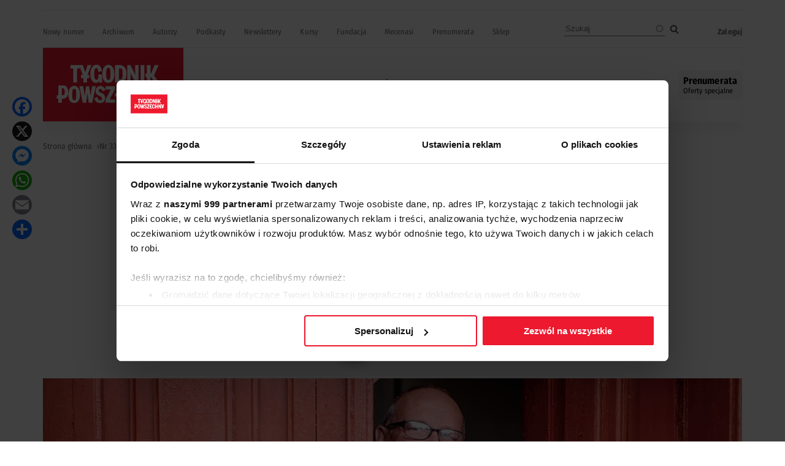

--- FILE ---
content_type: text/html; charset=UTF-8
request_url: https://www.tygodnikpowszechny.pl/menuet-z-pogrzebaczem-168613
body_size: 29984
content:
<!DOCTYPE html><html lang="pl" dir="ltr" prefix="og: https://ogp.me/ns#"><head><meta charset="utf-8" /><meta name="description" content="Waldemar Bawołek, pisarz: Zawsze mi się wydawało, że praca fizyczna jest bezwartościowa. Ponieważ pisanie wydaje mi się często zajęciem równie jałowym, to połączenie obu tych beznadziejnych robót musi już, chyba na przekór, dawać jakąś wartość." /><meta name="abstract" content="Waldemar Bawołek, pisarz: Zawsze mi się wydawało, że praca fizyczna jest bezwartościowa. Ponieważ pisanie wydaje mi się często zajęciem równie jałowym, to połączenie obu tych beznadziejnych robót musi już, chyba na przekór, dawać jakąś wartość." /><meta name="robots" content="max-image-preview:large" /><link rel="canonical" href="https://www.tygodnikpowszechny.pl/menuet-z-pogrzebaczem-168613" /><link rel="image_src" href="https://www.tygodnikpowszechny.pl/sites/default/files/styles/social/public/ebe8fa15-8941-4438-8de3-9e0fdebfbc52.jpg.webp?h=82f92a78&amp;itok=ZTtMMzYi" /><meta property="og:site_name" content="Tygodnik Powszechny" /><meta property="og:type" content="article" /><meta property="og:url" content="https://www.tygodnikpowszechny.pl/menuet-z-pogrzebaczem-168613" /><meta property="og:title" content="Menuet z pogrzebaczem" /><meta property="og:description" content="Waldemar Bawołek, pisarz: Zawsze mi się wydawało, że praca fizyczna jest bezwartościowa. Ponieważ pisanie wydaje mi się często zajęciem równie jałowym, to połączenie obu tych beznadziejnych robót musi już, chyba na przekór, dawać jakąś wartość." /><meta property="og:image" content="https://www.tygodnikpowszechny.pl/sites/default/files/styles/social/public/ebe8fa15-8941-4438-8de3-9e0fdebfbc52.jpg.webp?h=82f92a78&amp;itok=ZTtMMzYi" /><meta property="og:image:type" content="image/webp" /><meta property="og:image:width" content="1200" /><meta property="og:image:height" content="630" /><meta property="og:updated_time" content="2023-07-31T23:29:32+0200" /><meta property="og:image:alt" content="/ Adam Kozak / Agencja Gazeta" /><meta property="article:tag" content="Waldemar Bawołek" /><meta property="article:tag" content="literatura" /><meta property="article:tag" content="rozmowa" /><meta property="article:tag" content="pisarze" /><meta property="article:published_time" content="2021-08-09T21:01:48+0200" /><meta property="article:modified_time" content="2023-07-31T23:29:32+0200" /><meta property="fb:app_id" content="393975113793264" /><meta name="twitter:card" content="summary_large_image" /><meta name="twitter:site" content="@tygodnik" /><meta name="twitter:title" content="Menuet z pogrzebaczem" /><meta name="twitter:description" content="Waldemar Bawołek, pisarz: Zawsze mi się wydawało, że praca fizyczna jest bezwartościowa. Ponieważ pisanie wydaje mi się często zajęciem równie jałowym, to połączenie obu tych beznadziejnych robót musi już, chyba na przekór, dawać jakąś wartość." /><meta name="twitter:image:alt" content="/ Adam Kozak / Agencja Gazeta" /><meta name="twitter:image" content="https://www.tygodnikpowszechny.pl/sites/default/files/styles/social/public/ebe8fa15-8941-4438-8de3-9e0fdebfbc52.jpg.webp?h=82f92a78&amp;itok=ZTtMMzYi" /><meta name="Generator" content="Drupal 10 (https://www.drupal.org); Commerce 3" /><meta name="MobileOptimized" content="width" /><meta name="HandheldFriendly" content="true" /><meta name="viewport" content="width=device-width, initial-scale=1.0" /><script type="application/ld+json">{"@context": "https://schema.org","@graph": [{"@type": "Article","headline": "Menuet z pogrzebaczem","name": "Menuet z pogrzebaczem","description": "Waldemar Bawołek, pisarz:Zawsze mi się wydawało, że praca fizyczna jest bezwartościowa. Ponieważ pisanie wydaje mi się często zajęciem równie jałowym, to połączenie obu tych beznadziejnych robót musi już, chyba na przekór, dawać jakąś wartość.","about": ["Waldemar Bawołek","literatura","rozmowa","pisarze"],"image": {"@type": "ImageObject","representativeOfPage": "True","url": "https://www.tygodnikpowszechny.pl/sites/default/files/styles/social/public/ebe8fa15-8941-4438-8de3-9e0fdebfbc52.jpg.webp?h=82f92a78\u0026itok=ZTtMMzYi","width": "1200","height": "630"},"datePublished": "2021-08-09T21:01:48+0200","isAccessibleForFree": "False","dateModified": "2023-07-31T23:29:32+0200","hasPart": {"@type": "WebPageElement","isAccessibleForFree": "False","cssSelector": ".clpwpp","url": "https://www.tygodnikpowszechny.pl/menuet-z-pogrzebaczem-168613","datePublished": "2021-08-09T21:01:48+0200"},"author": {"@type": "Person","name": "Waldemar Bawołek","url": "https://www.tygodnikpowszechny.pl/autor/waldemar-bawolek-20560"},"publisher": {"@type": "NewsMediaOrganization","@id": "https://www.tygodnikpowszechny.pl/","name": "Tygodnik Powszechny","url": "https://www.tygodnikpowszechny.pl/","logo": {"@type": "ImageObject","url": "https://www.tygodnikpowszechny.pl/themes/tygodnik/tygodnik-powszechny-logo.webp","width": "229","height": "120"}}},{"breadcrumb": {"@type": "BreadcrumbList","itemListElement": [{"@type": "ListItem","position": 1,"name": "Strona główna","item": "https://www.tygodnikpowszechny.pl/"},{"@type": "ListItem","position": 2,"name": "Nr 33/2021","item": "https://www.tygodnikpowszechny.pl/nr-332021-24085"},{"@type": "ListItem","position": 3,"name": "Kultura","item": "https://www.tygodnikpowszechny.pl/kultura-7506"},{"@type": "ListItem","position": 4,"name": "Menuet z pogrzebaczem","item": "https://www.tygodnikpowszechny.pl/menuet-z-pogrzebaczem-168613"}]}}]
}</script><link rel="icon" href="/themes/tygodnik/favicon.ico" type="image/vnd.microsoft.icon" /><title>Menuet z pogrzebaczem | Tygodnik Powszechny</title><link rel="preload" href="/themes/tygodnik/fonts/wEOhEADFm8hSaQTFG18FErVhsC9x-tarUfjtrelWfx5ijA.woff2" as="font" type="font/woff2" crossorigin><link rel="preload" href="/themes/tygodnik/fonts/wEOhEADFm8hSaQTFG18FErVhsC9x-tarUfbtrelWfx4.woff2" as="font" type="font/woff2" crossorigin><link rel="preload" href="/themes/tygodnik/fonts/wEOsEADFm8hSaQTFG18FErVhsC9x-tarWU3IuMR0cjRYhY8.woff2" as="font" type="font/woff2" crossorigin><link rel="preload" href="/themes/tygodnik/fonts/wEOsEADFm8hSaQTFG18FErVhsC9x-tarWU3IuMp0cjRYhY8XEA.woff2" as="font" type="font/woff2" crossorigin><link rel="preload" href="/themes/tygodnik/tygodnik-powszechny-logo.webp" as="image" type="image/webp" crossorigin><link rel="preload" href="/themes/tygodnik/icons/ic_search.svg" as="image" type="image/svg+xml" crossorigin><link rel="preconnect" href="https://www.salesmanago.pl" crossorigin><link rel="preconnect" href="https://applets.ebxcdn.com" crossorigin><link rel="preconnect" href="https://www.googletagmanager.com" crossorigin><link rel="preconnect" href="https://consentcdn.cookiebot.eu" crossorigin><style>footer[role="contentinfo"]{display:none;}</style><link rel="stylesheet" media="all" href="/sites/default/files/css/css_Qbm9bZ9asTwPkSWb-WmfZdDoFXhUwYBWELAfWtF8ck4.css?delta=0&amp;language=pl&amp;theme=tygodnik&amp;include=[base64]" /><link rel="stylesheet" media="all" href="/sites/default/files/css/css_3Jsp95Ka1MxWcTIMC3ogb6azkG__A1TY4I4QBm4yij8.css?delta=1&amp;language=pl&amp;theme=tygodnik&amp;include=[base64]" /><link rel="stylesheet" media="all" href="/sites/default/files/css/css_x07EuPa4jecbY5GK5m-GxDDUWu7k1HTvmokgR5mK5F4.css?delta=2&amp;language=pl&amp;theme=tygodnik&amp;include=[base64]" /><script type="application/json" data-drupal-selector="drupal-settings-json">{"path":{"baseUrl":"\/","pathPrefix":"","currentPath":"node\/168613","currentPathIsAdmin":false,"isFront":false,"currentLanguage":"pl"},"pluralDelimiter":"\u0003","suppressDeprecationErrors":true,"ajaxPageState":{"libraries":"[base64]","theme":"tygodnik","theme_token":null},"ajaxTrustedUrl":{"\/search":true},"gtag":{"tagId":"","consentMode":false,"otherIds":[],"events":[],"additionalConfigInfo":[]},"gtm":{"tagId":null,"settings":{"data_layer":"dataLayer","include_classes":false,"allowlist_classes":"","blocklist_classes":"","include_environment":false,"environment_id":"","environment_token":""},"tagIds":["GTM-KMHV6BH"]},"dataLayer":{"defaultLang":"pl","languages":{"pl":{"id":"pl","name":"Polish","direction":"ltr","weight":0}}},"google_tag_events":{"enabled":true,"weights":[]},"data":{"extlink":{"extTarget":false,"extTargetAppendNewWindowDisplay":true,"extTargetAppendNewWindowLabel":"(opens in a new window)","extTargetNoOverride":false,"extNofollow":true,"extTitleNoOverride":true,"extNoreferrer":false,"extFollowNoOverride":false,"extClass":"ext","extLabel":"link do zewn\u0119trznego serwisu","extImgClass":false,"extSubdomains":true,"extExclude":"","extInclude":"","extCssExclude":"#block-footerwydawca, .ext-link-dofollow, .a2a_kit, .menu_top, .topbar_mob, header[role=\u0022banner\u0022], footer[role=\u0022contentinfo\u0022]","extCssInclude":"","extCssExplicit":"","extAlert":false,"extAlertText":"This link will take you to an external web site. We are not responsible for their content.","extHideIcons":true,"mailtoClass":"0","telClass":"0","mailtoLabel":"(link sends email)","telLabel":"(link is a phone number)","extUseFontAwesome":false,"extIconPlacement":"append","extPreventOrphan":false,"extFaLinkClasses":"fa fa-external-link","extFaMailtoClasses":"fa fa-envelope-o","extAdditionalLinkClasses":"","extAdditionalMailtoClasses":"","extAdditionalTelClasses":"","extFaTelClasses":"fa fa-phone","allowedDomains":[],"extExcludeNoreferrer":""}},"search_api_autocomplete":{"search":{"auto_submit":true}},"statistics":{"data":{"nid":"168613"},"url":"\/core\/modules\/statistics\/statistics.php"},"user":{"uid":0,"permissionsHash":"fd5171a012298f2009c86ffce84c41b9b0e01314022720806069cfc6b7726042"}}</script><script src="/sites/default/files/js/js_KMO8L5T6hvf2SbZu6GCT7-YiOR9KWxybb5KWWBmMOV4.js?scope=header&amp;delta=0&amp;language=pl&amp;theme=tygodnik&amp;include=[base64]"></script><script src="/modules/contrib/google_tag/js/gtag.js?t9abhw"></script><script src="/modules/contrib/google_tag/js/gtm.js?t9abhw"></script><link rel="alternate" type="application/rss+xml" title="RSS Tygodnik Powszechny" href="/rss.xml" /><link rel="manifest" href="/themes/tygodnik/manifest.json"><link rel="apple-touch-icon" sizes="180x180" href="/themes/tygodnik/icons/tp_icon-180x180.png"><script async id="ebx" src="//applets.ebxcdn.com/ebx.js"></script><script>
//Enable GTAG TCF support:
window ['gtag_enable_tcf_support'] = true;
</script><script id='gptScript' type='text/javascript' src='https://securepubads.g.doubleclick.net/tag/js/gpt.js' crossorigin='anonymous' async ></script><script>var sas_idmnet = sas_idmnet || {}; sas_idmnet.cmd = sas_idmnet.cmd || []; var sas = sas || {}; sas.cmd = sas.cmd || [];var NzpPyBmOTGuZ = NzpPyBmOTGuZ || false;</script><script type='text/javascript' src='https://smart.idmnet.pl/698941/smartConfig_2064321.js' async></script><script type='text/javascript' src='https://smart.idmnet.pl/prebidBoilerplate.js' async></script></head><body class="role-anonymous ctp-article"> <a href="#main-content" class="visually-hidden focusable"> Przejdź do treści </a> <noscript><iframe src="https://www.googletagmanager.com/ns.html?id=GTM-KMHV6BH"
height="0" width="0" style="display:none;visibility:hidden"></iframe></noscript><div class="dialog-off-canvas-main-canvas" data-off-canvas-main-canvas><div class="layout-container"><main role="main"><a id="main-content" tabindex="-1"></a><div class="sidebar"></div><div class="layout-content"><div><div data-drupal-messages-fallback class="hidden"></div><div id="block-tygodnik-page-title"><h1><span>Menuet z pogrzebaczem</span></h1></div><article><div><div class="article--information layout layout--onecol"><div class="layout__region layout__region--content"><div><div class="article--is-published"></div></div><div><div><div class="addtoanyart"><style>
.a2a_svg, .a2a_count { border-radius: 16px !important; }
</style><div class="a2a_kit a2a_kit_size_32 a2a_floating_style a2a_vertical_style" style="left:0.75rem; top:150px;""><a class="a2a_button_facebook"></a><a class="a2a_button_x"></a><a class="a2a_button_facebook_messenger"></a><a class="a2a_button_whatsapp"></a><a class="a2a_button_email"></a><a class="a2a_dd" href="https://www.addtoany.com/share"></a></div><script>
var a2a_config = a2a_config || {};
a2a_config.locale = "pl";
</script><script async src="https://static.addtoany.com/menu/page.js"></script></div></div></div><div></div><div><div><div class="addtoanyart"><style>
.a2a_svg, .a2a_count { border-radius: 16px !important; }
</style><div class="a2a_kit a2a_kit_size_32 a2a_floating_style a2a_vertical_style" style="left:0.75rem; top:150px;""><a class="a2a_button_facebook"></a><a class="a2a_button_x"></a><a class="a2a_button_facebook_messenger"></a><a class="a2a_button_whatsapp"></a><a class="a2a_button_email"></a><a class="a2a_dd" href="https://www.addtoany.com/share"></a></div><script>
var a2a_config = a2a_config || {};
a2a_config.locale = "pl";
</script><script async src="https://static.addtoany.com/menu/page.js"></script></div></div></div></div></div><div class="article--full--header layout layout--onecol"><div class="layout__region layout__region--content"><div><div class="article--full--lead">Waldemar Bawołek, pisarz: Zawsze mi się wydawało, że praca fizyczna jest bezwartościowa. Ponieważ pisanie wydaje mi się często zajęciem równie jałowym, to połączenie obu tych beznadziejnych robót musi już, chyba na przekór, dawać jakąś wartość.</div></div></div></div><div class="article--full--meta layout layout--onecol"><div class="layout__region layout__region--content"><div><div class="article--full--authors"><div><div data-component-id="tygodnik:authors_simple_badge" class="author-simple-badge"><div class="layout layout--onecol"><div class="layout__region layout__region--content"><div><div class="author-name"><a href="/autor/waldemar-bawolek-20560" hreflang="pl">Waldemar Bawołek</a></div></div></div></div></div></div><div><div data-component-id="tygodnik:authors_simple_badge" class="author-simple-badge"><div class="layout layout--onecol"><div class="layout__region layout__region--content"><div><div> <a href="/autor/monika-ochedowska-16005" rel="nofollow" hreflang="pl"><img loading="lazy" src="/sites/default/files/styles/100x100/public/authors/tp_dsc02623.jpg.webp?h=56d0ca2e&amp;itok=eib4VJOK" width="100" height="100" alt="" /></a></div></div><div><div class="author-name"><a href="/autor/monika-ochedowska-16005" hreflang="pl">Monika Ochędowska</a></div></div></div></div></div></div></div></div><div><div class="article--full-published-on"><time datetime="2021-08-09T21:01:48+02:00" title="poniedziałek, Sierpień 9, 2021 - 21:01">09.08.2021</time></div> <span class="reading-time">Czyta się kilka minut</span></div></div></div><div class="layout layout--onecol"><div class="layout__region layout__region--content"><div><div class="article--full--main-photo"><div><div><div> <picture> <source srcset="/sites/default/files/styles/art_front/public/ebe8fa15-8941-4438-8de3-9e0fdebfbc52.jpg.webp?itok=QoOaE0-S 1x" media="all and (min-width: 800px)" type="image/webp" width="1140" height="640"/> <source srcset="/sites/default/files/styles/art_front_tablet/public/ebe8fa15-8941-4438-8de3-9e0fdebfbc52.jpg.webp?itok=ZsIVN0pN 1x" media="all and (min-width: 480px) and (max-width: 799px)" type="image/webp" width="768" height="431"/> <source srcset="/sites/default/files/styles/art_front_mobile/public/ebe8fa15-8941-4438-8de3-9e0fdebfbc52.jpg.webp?itok=zYVTY-BI 1x" media="(min-width: 0px)" type="image/webp" width="672" height="376"/> <img loading="lazy" width="1140" height="640" src="/sites/default/files/styles/art_front/public/ebe8fa15-8941-4438-8de3-9e0fdebfbc52.jpg.webp?itok=QoOaE0-S" alt=" / Adam Kozak / Agencja Gazeta" title=" / Adam Kozak / Agencja Gazeta" /> </picture></div><div class="image-caption"> / Adam Kozak / Agencja Gazeta</div></div></div></div></div></div></div><div class="article--full-main-content layout layout--onecol"><div class="layout__region layout__region--content"><div><div class="clpwpp"><div><div class="paragraph paragraph--type--text paragraph--view-mode--default"><div><p>Parkuję przy rynku. Budka z lodami wabi pastelową słodyczą. Łapiący kawałek cienia stragan ustępuje pod ciężarem wiotczejącej w upale kapusty i kalafiorów. Usadzony na odlanej z brązu ławeczce Paderewski jakby zrywał się po sprawunki, ale ponoć nie o jarzynkę mu chodzi, a o dawny kasyno-klub, który tu zakładał. Południe.</p><p>Głos w słuchawce kieruje mnie na drugą stronę ratusza, w popielniczce już trzy zimne pety. Jest robota. Sąsiadująca z kawiarnią biblioteka weszła w posiadanie pokaźnego księgozbioru po zmarłym niedawno tarnowianinie, musimy przejrzeć. Po kwadransie przerzucania wyłożonych na dziedzińcu kartonów myślę o tej scenie „Furtki przy dozorcy”, w której Waldi, jej bohater, znajduje podobny skarb w jednej z piwnic bloku na Azorach. Tytuł książki, z którą ucieka, jest zmyślną puentą historii.</p><p>Tarnowianin okazuje się kimś, kto na przełomie lat 70. i 80. nie odpuścił chyba żadnej publikacji krytycznoliterackiej. Jest tu cała żółta seria WL-u: Błoński, Kwiatkowski, Bugajski, eseje o zapomnianych poetach, recenzje niemodnych już prozaików, powieści przygodowe nieistniejących wydawnictw (nie zgadzamy się w ocenie okładek, mnie się podobają), sporo klasyków, literatura japońska. Waldemar zna na pamięć wszystkie, wybrał jedną – cieniutką, o Gombrowiczu. W domu zajmuje już honorowe miejsce przy tapczanie.</p><p>Nie ma w jego wspomnieniach dziecięcych zachwytów lekturami. Nie przyjęli go na biologię, czymś trzeba było wypełnić czas. Zamiast podręczników botaniki zaczyna studiować Schulza i Kafkę. Pierwsze teksty wysyła Bohdanowi Zadurze. „Waldemar Bawołek z Ciężkowic to brzmi jak Zbyszko z Bogdańca” – napisze po jego debiucie w połowie lat 90. „Bawołek – czy to jest w ogóle nazwisko dla pisarza. Nie Bawół, nie Bawolski. Bawołek. Nie Tur, nie Żubr, nie Bizon”. Wiele lat szuka wydawców, pisze na przekór modom.</p><p>Rozgłos zyskuje za sprawą nominacji do Nagrody Literackiej Gdynia za książkę „To co obok” z 2014 r. oraz wydanego trzy lata później nakładem wydawnictwa Czarne „Echa słońca”. Czy istnieje mniej koniunkturalny temat niż opowieść starszego mężczyzny o starszych, samotnych mężczyznach rozpieszczających swoje matki? A jednak na okładce ukazującego się niedługo później tomu opowiadań Jerzy Jarniewicz napisze, że „nadchodzi czas, kiedy wstyd będzie przyznać, że nie czytało się Bawołka”. Być może powodzenie przyniosła mu dopiero rosnąca postromantyczna literacka fala, na której wznoszą się dziś historie ludowe. Bez wątpienia jest jednym z najciekawszych, na pewno – najbardziej tkliwym w polskiej prozie majstrem rozgardiaszu.</p><p>Chwytam „Pozy prozy” Bugajskiego, opuszczamy ratusz, wspinamy się pod górę ulicą Grunwaldzką. Ławeczka zaczyna odtwarzać starego menueta. ©(P) MONIKA OCHĘDOWSKA</p><p><strong>WALDEMAR BAWOŁEK:</strong> No popatrz, Grunwaldzka to jest ulica pomarłych. Wkrótce nikt tu nie będzie mieszkał.</p><h2>MONIKA OCHĘDOWSKA: A ten dom?</h2><p>Widać przecież, że przyjezdnych. Ze starych mieszkańców zostałem już tylko ja i kilka sąsiadek.</p><h2>Chałupy jota w jotę.</h2><p>Jeden cieśla chodził po tej ulicy i takie domy robił, stoi ich jeszcze z pięć. Ten też postawił, a mój ojciec, jako chłopiec, pomagał.</p><h2>I został murarzem.</h2><p>Przede wszystkim był niespełnionym artystą – grał na pianinie, akordeonie. Ale jego nie ma od dawna, a ta ulica jest w agonii, świat mojego dzieciństwa odchodzi.</p><h2>A Ty się boisz śmierci?</h2><p>Umierania się boję, bólu. Ale jeśli miałbym umrzeć tak, jak moja mama, to bardzo proszę.</p><h2>Szybko?</h2><p>Przyniosłem mamie zakupy, nowego harlequina. Ucieszyła się, a potem przyjrzała okładce i mówi, że czytała. Zdziwiłem się trochę, bo zamówiłem dla niej u Sobolowej zupełnie nową serię. Poszedłem do siebie na jakieś dziesięć minut, a jak wróciłem, leżała obok łóżka. Pstryk i już jej nie było. Całą reklamówkę tych harlequinów po niej rozdałem.</p><h2>Twoje ostatnie książki są głównie o śmierci.</h2><p>Nie da się tu nie myśleć o śmierci, dlatego o niej piszę. Siedzę w tym domu w Ciężkowicach i nie potrafię robić nic innego. Momenty pisania rozgrzeszają mnie właśnie z tego, że nic innego nie robię. A w życiu trzeba się przecież o coś starać.</p><h2>I co jest jeszcze warte starania?</h2><p>Ludzie. Czas, który z nimi spędzam. Każde spotkanie zostawia we mnie niedosyt, poczucie, że można było zrobić i powiedzieć coś więcej, ugościć, uśmiechnąć się, dotknąć, położyć rękę na ramieniu. Ja jestem czasem zbyt zasadniczy. Zawsze można po prostu żyć lepiej.</p><h2>A nagrody literackie? Warto się o nie starać?</h2><p>Potwierdzają, że istnieję. Ale nie mają wpływu na to, dlaczego i o czym piszę. Pisanie jest czynnością fizjologiczną. Jest konieczne jak jedzenie śniadań. Nierozerwalne z życiem. Cokolwiek robię, kogokolwiek spotykam, cokolwiek czytam, to wszystko podlega potem analizie i obróbce. Staram się codziennie między jedenastą a trzynastą usiąść, odtwarzać, zapisać.</p><h2>Piszesz teraz o pisarzu.</h2><p>Piszę o Waldku mieszkającym w Ciężkowicach, który nie spełnia oczekiwań swoich sąsiadów. Wiesz, pisarz w takiej miejscowości nie mieści się w żadnej hierarchii. Mężczyzna ma tutaj określone zadania – powinien dbać o dom, rodzinę, obejście. Ale mój Waldek się zawziął i pisze, wobec czego spotyka go seria przeróżnych przygód i przeszkód.</p><h2>Wychodzi z nich zwycięsko?</h2><p>Dzięki nagrodom literackim (<em>śmiech</em>). Sąsiedzi inaczej na niego patrzą, inaczej się do niego uśmiechają, kłaniają się. Widzą go na ulicy i mówią: „O, to ten pisarz!”. W wieku 60 lat dzięki nominacjom do nagród i artykułom w gazetach wreszcie zdobywa godną pozycję w swojej społeczności i czuje, że dalej może już spokojnie grać swoją rolę.</p><h2>Mucha nie siada.</h2><p>Za to na tobie siadają co chwila. Nie zamykam drzwi, bo się robi duszno, a potem mam tu cały rój. Czekaj, pacnę ją.</p><h2>Mówiłeś, że boisz się umierania. Ja się boję utraty pamięci.</h2><p>Pamięć jest akurat przeszkodą w pisaniu. Gdybym doskonale zapamiętywał wszystko, co chcę opisać, nie miałoby to żadnej wartości. Ale ponieważ moja pamięć jest zawodna, mogę robić literaturę.</p><h2>A jak się robi literaturę?</h2><p>Jak wystawę w muzeum. Moja ostatnia książka to jest w gruncie rzeczy muzeum awangardy.</p><h2>I teraz powiesz, że zainspirował Cię mural Jaremianki na krakowskich Azorach. Bo to tam, nie w Ciężkowicach, rozgrywa się akcja „Furtki przy dozorcy”.</h2><p>Napisałem tę książkę kilkanaście lat temu. Złapałem taką nudną, wakacyjną pracę w ekipie remontowej, przez pół roku obskoczyliśmy pięć albo sześć bloków na Azorach. Reperowałem instalację wodno-kanalizacyjną i pomieszkiwałem w węźle ciepłowniczym – takie malutkie pomieszczenie jak ten pokój, śpiwór na podłodze, no „ruskie” warunki. Potem zostałem szefem tej brygady i przenieśli mnie do piwnic, miałem swoje biuro, mnóstwo takiej pracy papierkowej, administracyjnej. Ale że nie szło mi to zarządzanie najlepiej, to w końcu mnie wylali. Nie umiałem tych gości wszystkich ujarzmić, pili i robili, co im się podobało.</p><p>Na zimę wróciłem do Ciężkowic i pomyślałem, że opiszę takie blokowe życie. Zajrzałem do tylu mieszkań naraz, że nie mogłem odpuścić. No bo komu się coś takiego przydarza? Pamiętałem coraz mniej, mogłem powszczepiać w tę książkę wszystko, co się wtedy działo – recenzje, opisy obrazów, sprawozdania z wydarzeń kulturalnych. Jestem pasjonatem takich tekstów. Nie chodzę na wystawy i koncerty, jestem tu odcięty od wszystkiego, ale lubię o nich czytać. Muzyki słucham w domu.</p><h2>Jedno z pustych mieszkań opisanych w książce wytapetowane jest nutami: „Winterreise”, „Krzesany”, „Cudowny mandaryn”, „Orfeusz i Eurydyka”. Na regale za Tobą stoi sporo równiutko ułożonych płyt.</h2><p>Teraz słucham głównie współczesnej polskiej muzyki – Pawła Mykietyna na przykład.</p><h2>Co Cię pociąga w Mykietynie?</h2><p>Pociąga? Ja w muzyce nie szukam uczuć. Jestem racjonalistą. Chcę rozumieć to, co słyszę, ale nie mam zamiaru się angażować emocjonalnie. To dotyczy także relacji z ludźmi.</p><h2>Dlaczego?</h2><p>Drugi człowiek jest tak ogromną, otchłanną tajemnicą, że zbliżenie się do niego tworzy przestrzeń niemożliwą do ogarnięcia.</p><h2>A miłość?</h2><p>Nie umiałbym o niej pisać. Jak się kocha, niczego się nie widzi. Więcej: jak się zakochasz, to nie istniejesz, nie ma cię. To zresztą bardzo przyjemne.</p><h2>I w ogóle nie fascynujące? „Do dzieła, uchyl furtkę wielkiej tajemnicy, prowadź mnie do środka!”. Tak się zaczyna Twoja książka.</h2><p>Emocje zawężają pole widzenia, nie pozostawiają wyboru, zatrzaskują tę furtkę.</p><h2>To jak ją uchylić?</h2><p>Kiedy wycofasz emocje, zostaje prześwit dla sztuki. Tylko pisząc w odosobnieniu mogę sobie wszystko poukładać. Wiesz, ten dom, ja, cała ta doczesność – to przecież wszystko zniknie. Jeśli cokolwiek przetrwa, to sztuka. I ja chcę tworzyć dzieła sztuki.</p><h2>Bohater Twojej książki „zawsze chciał być czymś więcej, niż był naprawdę”. Niby „nie trzeba być od razu wielkim mistrzem”, ale jemu się wydaje, że jest.</h2><p>Od dziecka byłem postacią literacką. Nigdy nigdzie nie pasowałem, do żadnego systemu, żadnej konwencji. Posługiwanie się językiem było dla mnie udręką, bo nie potrafiłem naśladować żargonu żadnej grupy, wtopić się w tłum – w szkole, z kumplami przy winie, z dziewczynami. Nawet wspólny śpiew był problemem. Po moich puentach zwykle zapadało w towarzystwie milczenie, zmieniało się temat. Mówiłem po swojemu, chciałem mieć zdanie odrębne, ciągnęło mnie na marginesy.</p><p>A mój bohater przede wszystkim obserwuje, wszystko chce zobaczyć i zrozumieć, wszystkiego musi dotknąć. Współczuję mu, bo jest z tego powodu wiecznie zmęczony, dostaje za dużo i musi nieustannie redukować, wycinać, wyrzucać. Co tu dużo gadać, życie tego gościa nie jest lekkie.</p><h2>To taki majster-klepka, kombinuje, i w zaworach, i w słowach.</h2><p>Zawsze mi się wydawało, że praca fizyczna jest bezwartościowa. Ponieważ pisanie wydaje mi się często zajęciem równie jałowym, to połączenie obu tych beznadziejnych robót musi już, chyba na przekór, dawać jakąś wartość.</p><h2>Ale ta Twoja książkowa ekipa remontowa niczego nie naprawia. To jakaś destrukcyjna siła, która odwiedza lokatorów w przebraniach roboczych, by rozmontować świat od środka. We wszystkich mieszkaniach zaczyna coś nagle przeciekać, sączyć się, babrać i psuć.</h2><p>Bo mnie nie interesuje porządkowanie, pomagam majstrom utrzymywać chaos. Czytelnik-lokator powinien być czujny i sobie sam po tej wizycie wszystko poskładać i poskręcać, za każdym razem w inną całość. Nie może ode mnie oczekiwać pomocy.</p><h2>Literatura służy do utrudniania życia? Tak twierdził Gombrowicz, którego masz tutaj, jak widzę, dzieła wszystkie.</h2><p>Zależy mi na tym, by czytelnik zaczął wątpić. W strukturze moich tekstów jest porządek, ale w języku może się wydarzyć wszystko, pełno tam schulzowskich zakamarków. Od Gombrowicza pożyczam problemy.</p><h2>Azory to takie „złe osiedle”, a jednocześnie najodleglejszy z europejskich archipelagów. Samo to miejsce zapowiada rozsypkę i rozproszenie.</h2><p>Pisanie trochę na tym polega, że starasz się chwycić jakiegoś pomysłu i go realizować, ale to się prędko wymyka, odpływa, przecieka, pewnych rzeczy nie jesteś w stanie opanować. Jak wtedy, gdy jesteś robotnikiem włażącym całymi dniami ludziom do mieszkań. Nigdy nie wiadomo, co czeka za kolejnymi drzwiami. Wiadomo tyle, że jak się otworzą, to będzie tam jakaś przestrzeń i ciało, ale pozostałe rzeczy, które się przydarzają, są wizyjne. Zdanie tworzy kolejne zdanie. Jedne drzwi otwierają następne.</p><h2>Jak we śnie.</h2><p>Większość moich książek to sny. Albo inaczej: każdy swój sen staram się urzeczywistnić.</p><h2>Co to znaczy urzeczywistnić sen? Zapisać?</h2><p>Można zapisywać sny, ale to dość bzdurne zajęcie. Ja staram się je w taki sposób przerobić, dodając atrybutów nawiązujących do codzienności, by można było uwierzyć, że to wszystko naprawdę się wydarzyło. Kiedyś na Facebooku opisałem w ten sposób swój sen o pobycie w szpitalu – w komentarzach wszyscy życzyli mi powrotu do zdrowia (<em>śmiech</em>). Uprawiam takie drobne oszustwa, w ten sposób robię literaturę.</p><h2>Powiedziałeś, żebym czytała Twoją książkę na chybił trafił, otwierając losowo wybrane rozdziały-drzwi. I to było chyba jedno z tych oszustw, bo jej akcja rozwija się linearnie. Bohater jedzie do Krakowa w poszukiwaniu kobiety, a zatem miłości, następnie wędruje przez piekielne piwnice aż na ostatnie piętra wieżowca, gdzie rozbrzmiewa majestatyczne largo szlifierek i adagio gwintownic. „Furtka” to wariacja na temat „Boskiej komedii”?</h2><p>Nie oczekuj tu ode mnie rozstrzygnięć. Nie lubię przedmiotów jednorazowego użytku. Moje książki zbudowane są z fragmentów, do których można wielokrotnie powracać. Czytelnik może wejść przez wybrane drzwi i zobaczyć, co się za nimi wydarza, pomiędzy lokatorami nie ma żadnych zależności i powiązań, ale tak – podczas lektury wznosimy się ku jakiejś ostateczności.</p><p>Z drugiej strony w połowie książki lądujemy w piwnicach, nie ma od tych piwnic ucieczki. Każdemu mieszkaniu w bloku odpowiada komórka. Każdy mieszkaniec coś tam trzyma, coś przechowuje, zamyka. Te komórki łączy labirynt korytarzy, stamtąd też zarządza się ekipą majstrów, którzy łażą po piętrach, przekazują sobie informacje, klucze do lokali.</p><h2>Dopóki „kierownik Górka” wszystkich nie odwoła… Słuchaj, a tę „Willę pod Gwiazdą Wieczorną”, która stoi tu na półce, to naprawdę zwinąłeś z piwnicy na Azorach?</h2><p>Książek Roberta Walsera to można dzisiaj szukać już tylko po piwnicach.</p><h2>I ten piwniczny Walser to taki Twój Wergiliusz?</h2><p>Chciałbym pisać jak on. Podoba mi się, że nie stabilizuje czytelników, tylko pozostawia ich w niepewności i ciągle prowokuje, mówiąc, że to, co się wydarzyło, mogło się nie wydarzyć i odwrotnie. Jak ja ci teraz opowiadam o książce, którą pisałem w 2007 roku, to też już nie wiem, czy nie zmyślam. Zresztą nie będziemy więcej filozofować, bo ty sobie zaraz pojedziesz, a ja tu zostanę sam i będę rozmyślał o tym, co powiedziałem. Czy to ma w ogóle jakiś sens? Muszę wyjść zapalić. ©℗</p><p><em>WALDEMAR BAWOŁEK (ur. 1962) jest prozaikiem. Debiutował w 1996 r. zbiorem opowiadań „Delectatio morosa”, następnie opublikował „Raz dokoła”, „Humoreskę”, „To co obok”, „Echo słońca”, „La petite mort”, „Bimetal” i „Pomarłych”. Niedawno nakładem wydawnictwa Nisza ukazała się jego „Furtka przy dozorcy”. Trzykrotnie nominowany do Nagrody Literackiej Gdynia, w tym roku otrzymał także nominację do Nagrody Literackiej Nike. Mieszka w małopolskich Ciężkowicach.</em></p></div></div></div></div></div><div><div class="article--full--tags dlaall"><div><a href="/waldemar-bawolek-24113" hreflang="pl">Waldemar Bawołek</a></div><div><a href="/literatura-3135" hreflang="pl">literatura</a></div><div><a href="/rozmowa-8655" hreflang="pl">rozmowa</a></div><div><a href="/pisarze-21268" hreflang="pl">pisarze</a></div></div></div><div></div></div></div><div id="some-wall" class="layout layout--onecol"><div ></div></div><div class="regiwall-container layout layout--onecol" data-nosnippet><div ></div></div><div data-nosnippet class="layout layout--onecol"><div class="layout__region layout__region--content"><div data-nosnippet class="views-element-container"><div><div class="paywall-gate js-view-dom-id-2d9e61b7284e5c1fa0ef360a409bbad5b6c26b72e86297b4dfc2d2a889b7eb3c"><div class="views-row"><div class="views-field views-field-field-pw-title"><h3 class="field-content">Cały artykuł dostępny tylko dla subskrybentów</h3></div><div class="views-field views-field-field-pw-desc"><div class="field-content"><p>Odblokuj ten tekst i czytaj cały „Tygodnik Powszechny” <a href="/kup"><strong>7 dni za darmo &gt;</strong></a></p><p dir="ltr">„Tygodnik Powszechny” &nbsp;- niezależne polskie pismo społeczno-kulturalne i najstarszy polski tygodnik. W gronie stałych współpracowników byli m.in. Czesław Miłosz, Zbigniew Herbert, Stanisław Lem, Józef Tischner, Wisława Szymborska, Olga Tokarczuk, Leszek Kołakowski</p><p dir="ltr">Dzisiaj, najwyższej jakości treści tworzone są przez laureatów i nominowanych do licznych nagród dziennikarskich, Nagrody Nike, International Booker Prize i innych.</p></div></div></div></div></div></div><div data-nosnippet class="views-element-container"><div><div class="paywall-login paywall-box js-view-dom-id-414dc4369cdb6e242b2c1fc4f9469a4cea0ebb3a568bc10e46ebad802b35c432"><div class="views-row"><div class="views-field views-field-body"><div class="field-content"><p>Masz konto? <a href="/user/login">Zaloguj się</a></p></div></div></div></div></div></div><div data-nosnippet class="views-element-container"><div><div class="paywall-products js-view-dom-id-84030b79667d4dc97f23b275f248ff670f16eaf5ba9072d322135523d26a9328"><div class="views-row"><div class="views-field views-field-title"><h4 class="field-content">Tygodnik Powszechny z darmową dostawą przez InPost Paczkomat®</h4></div><div class="views-field views-field-field-image-media"><div class="field-content"> <img loading="lazy" src="/sites/default/files/styles/w236or/public/2026-01/2604-okladka-tp_900.jpg.webp?itok=8ljXSoNW" width="472" height="643" alt="Tygodnik Powszechny nr 4 / 26" /></div></div><div class="views-field views-field-field-lead"><div class="field-content"><p><strong>Prenumerata drukowanego</strong> „Tygodnika Powszechnego" to czas na spokojne czytanie o tym, co ma wartość, głębię&nbsp;i znaczenie. To cotygodniowy wybór najwyższej klasy artykułów o społeczeństwie, kulturze, świecie i duchowości, których autorki i autorzy pokazują, że prawdziwe życie nie jest czarno-białe, lecz barwne.</p><p><strong>ZAMÓW LUB PRZEDŁUŻ PRENUMERATĘ</strong></p><ul><li dir="ltr">Dostęp do <strong>TP Online za 1 z</strong>ł na cały okres prenumeraty.</li><li dir="ltr">Przy zakupie na rok <strong>oszczędzasz</strong> w sumie <strong>ponad 400 zł.</strong></li><li dir="ltr">„Tygodnika" odbierasz już <strong>w środę.</strong></li></ul><p><strong>JUŻ TERAZ PRZEDŁUŻYSZ PRENUMERATĘ KOŃCZĄCĄ SIĘ NAWET W LUTYM 2026</strong></p></div></div><div class="views-field views-field-field-price"><div class="field-content views-field-price__number"></div></div><div class="views-field views-field-field-price-description"><div class="field-content"></div></div><div class="payment-links"> <a href="/product/57" class="btn-stripe">Wybierz</a></div></div><div class="promoted views-row"><div class="views-field views-field-title"><h4 class="field-content">Wypróbuj TP Online: 7 dni za darmo</h4></div><div class="views-field views-field-field-image-media"><div class="field-content"> <img loading="lazy" src="/sites/default/files/styles/w236or/public/2025-09/36250904_paywall_edostep.jpg.webp?itok=adqTqvXP" width="472" height="579" alt="Ekrany paywall Tygodnik Powszechny - numer 36" /></div></div><div class="views-field views-field-field-lead"><div class="field-content"><p><strong>Pełny i nieograniczony dostęp</strong>&nbsp;do wydania internetowego Tygodnika Powszechnego zawierającego wszystkie treści z nowych numerów i numerów archiwalnych.</p><p><strong>TYLKO DLA SUBSKRYBENTÓW</strong></p><ul><li dir="ltr">Dostęp do wersji&nbsp;<strong>audio</strong>&nbsp;najważniejszych tekstów</li><li dir="ltr">Specjalne wydania i kolekcje</li><li dir="ltr">Autorskie newslettery</li><li dir="ltr">Ekskluzywne podcasty i materiały video</li><li dir="ltr">Webinary i dyskusje Online z autorami tekstów</li><li dir="ltr">Dostęp do zamkniętej grupy społecznościowej subskrybentów TP</li></ul></div></div><div class="views-field views-field-field-price"><div class="field-content views-field-price__number">0,00 zł</div></div><div class="views-field views-field-field-price-description"><div class="field-content"><p>Za pierwszy tydzień, następnie 29,90 zł miesięcznie</p><p>↺ Automatyczne odnowienie płatności; rezygnuj kiedy chcesz</p><p><strong>W celu rozpoczęcia okresu próbnego poprosimy Cię o podpięcie karty, po to, żeby po darmowym okresie próbnym łatwo kontynuować dostęp.&nbsp; Nie pobierzemy żadnych opłat w trakcie próby. Zawsze możesz w łatwy sposób zrezygnować.</strong></p></div></div><div class="payment-links"> <a href="/buy/stripe/46" class="btn-stripe">WYPRÓBUJ ZA DARMO</a></div></div><div class="views-row"><div class="views-field views-field-title"><h4 class="field-content">TP Online: Dostęp roczny online</h4></div><div class="views-field views-field-field-image-media"><div class="field-content"> <img loading="lazy" src="/sites/default/files/styles/w236or/public/2025-12/tp-nowa-www-ikony-cyfrowa-12-mies.png.webp?itok=2F-ju6pc" width="472" height="283" alt="Tygodnik powszechny na rok" /></div></div><div class="views-field views-field-field-lead"><div class="field-content"><p>Jeśli już znasz „Tygodnik Powszechny”, <strong>wykup&nbsp;pełny i nieograniczony dostęp</strong>&nbsp;do wydania internetowego zawierającego wszystkie treści z nowych numerów i numerów archiwalnych.</p><p><strong>Koszt rocznej subskrypcji&nbsp; przy płatnościach miesięcznych to 359 zł. Przy płatności z góry za rok otrzymasz 25% rabat. Oszczędzasz 89 zł.</strong></p><p><strong>TYLKO DLA SUBSKRYBENTÓW</strong></p><ul><li>Dostęp do wersji&nbsp;audio&nbsp;najważniejszych tekstów</li><li>Specjalne wydania i kolekcje</li><li dir="ltr">Ekskluzywne podcasty i materiały video</li><li dir="ltr">Webinary i dyskusje Online z autorami tekstów</li><li dir="ltr">Dostęp do zamkniętej grupy społecznościowej subskrybentów TP</li></ul></div></div><div class="views-field views-field-field-price"><div class="field-content views-field-price__number">269,90 zł</div></div><div class="views-field views-field-field-price-description"><div class="field-content"><p>Za rok nieograniczonego dostępu. <strong>Oszczędzasz 89 zł.</strong></p><p>↺ Automatyczne odnowienie po 12 miesiącach; rezygnuj, kiedy chcesz&nbsp;</p></div></div><div class="payment-links"> <a href="/buy/stripe/29" class="btn-stripe">KUP TERAZ</a></div></div></div><script type="text/javascript">
window.dataLayer = window.dataLayer || [];
var items_pw = [];
items_pw.push({
item_id: "",
item_name: "",
coupon: "",
index: 1,
item_brand: "Tygodnik Powszechny",
item_category: "joined-subscription",
item_list_id: "paywall-products",
item_list_name: "Paywall: produkty",
quantity: 1
});
items_pw.push({
item_id: "price_1PfSBnItIn9p0qy5q4tMJXbF",
item_name: "Miesięczny",
coupon: "",
index: 2,
item_brand: "Tygodnik Powszechny",
item_category: "e-subscription",
item_list_id: "paywall-products",
item_list_name: "Paywall: produkty",
price: 29.90,      quantity: 1
});
items_pw.push({
item_id: "price_1PfSBnItIn9p0qy5SavZFBrF",
item_name: "Roczny",
coupon: "",
index: 3,
item_brand: "Tygodnik Powszechny",
item_category: "e-subscription",
item_list_id: "paywall-products",
item_list_name: "Paywall: produkty",
price: 269.90,      quantity: 1
});
var ecommerceData = {
event: "view_item_list",
ecommerce: {
item_list_id: "paywall_products",
item_list_name: "Paywall: produkty",
items: items_pw
}
};
dataLayer.push(ecommerceData);
//Add "add_to_cart" event to dataLayer:
document.querySelectorAll('.btn-stripe').forEach(function(element) {
element.addEventListener('click', function(event) {
// Prevent the default action (navigation)
event.preventDefault();
var indexOnTheList = 0;
var parent = this.parentElement;
while (parent) {
if (parent.classList.contains('views-row')) {
indexOnTheList = Array.prototype.indexOf.call(parent.parentElement.children, parent);
break;
}
parent = parent.parentElement;
}
//Prepare dataLayer object:
dataLayer.push({ ecommerce: null });  // Clear the previous ecommerce object.
dataLayer.push({
event: "add_to_cart",
ecommerce: {
currency: "PLN",
value: items_pw[indexOnTheList].price,
items: [items_pw[indexOnTheList]]
}
});
//Delay for 0.5 seconds to allow GTM to process the dataLayer object:
let href = this.href;
setTimeout(function() {
window.location.href = href;
}, 500);
});
});
//Add "select_item" event to dataLayer:
document.querySelectorAll('.paywall-products .product-info a').forEach(function(element) {
element.addEventListener('click', function(event) {
// Prevent the default action (navigation)
event.preventDefault();
var indexOnTheList = 0;
var parent = this.parentElement;
while (parent) {
if (parent.classList.contains('views-row')) {
indexOnTheList = Array.prototype.indexOf.call(parent.parentElement.children, parent);
break;
}
parent = parent.parentElement;
}
//Prepare dataLayer object:
dataLayer.push({ ecommerce: null });  // Clear the previous ecommerce object.
dataLayer.push({
event: "select_item",
ecommerce: {
item_list_id: "paywall-products",
item_list_name: "Paywall: produkty",
items: [items_pw[indexOnTheList]]
}
});
//Delay for 0.5 seconds to allow GTM to process the dataLayer object:
let href = this.href;
setTimeout(function() {
window.location.href = href;
}, 500);
});
});
</script></div></div></div></div><div class="article--full--publisher-note layout layout--onecol"><div class="layout__region layout__region--content"></div></div><div class="layout layout--onecol"><div class="layout__region layout__region--content"><div class="views-element-container"><div><div class="ads ads-placement js-view-dom-id-704bcadceeeea496cab277cd7ceb033505f562f427ad0701dde4fa030533e13e"><div><div class="ads ad-code ad-placement-id-art-before-content"><template data-ad-template="desktop"><div id='inside_2_article'><script type='text/javascript'>sas_idmnet.cmd.push(function(){ sas_idmnet.release('inside_2_article'); });</script></div></template></div></div><div><div class="ads ad-code ad-placement-id-art-before-content"><template data-ad-template="mobile"><div id='m_inside_2'><script type='text/javascript'>sas_idmnet.cmd.push(function(){ sas_idmnet.release('m_inside_2'); });</script></div></template></div></div></div></div></div></div></div><div class="article--full--author-footer layout layout--onecol"><div class="layout__region layout__region--content"><div><div class="article--full--authors-main"><div></div><div><div data-component-id="tygodnik:author_badge" class="author-badge"><div class="layout layout--onecol"><div class="layout__region layout__region--content"><div><div class="author--portrait"> <a href="/autor/monika-ochedowska-16005" rel="nofollow" hreflang="pl"><img loading="lazy" src="/sites/default/files/styles/100x100/public/authors/tp_dsc02623.jpg.webp?h=56d0ca2e&amp;itok=eib4VJOK" width="100" height="100" alt="" /></a></div></div></div></div><div class="layout layout--onecol"><div class="layout__region layout__region--content"><div><h3><a href="/autor/monika-ochedowska-16005" class="badge badge--authors" rel="follow">Monika Ochędowska</a></h3></div><div><div class="author--mail">ochedowska@tygodnikpowszechny.pl</div></div><div><div class="author--description"> <a href="/autor/monika-ochedowska-16005" class="badge badge--authors" rel="nofollow"> Od 2018 r. związana z „Tygodnikiem Powszechnym”, dziennikarka i redaktorka działu Kultura (od września 2025 r. jego kierowniczka), krytyczka literacka. Redaktorka prowadząca magazynu „Książki w Tygodniku” oraz „Włóczykija kulturalnego” (kwartalnika o… </a></div></div></div></div></div></div></div></div></div></div><div class="article--full--publication-footer layout layout--onecol"><div class="layout__region layout__region--content"><div><div data-component-id="tygodnik:publication_badge"><div class="publication-badge"><div class="publication-badge__cover"> <img src="/sites/default/files/styles/w110/public/tp33-oklad.jpg.webp?itok=9JdvdhLc" width="110" height="153" alt="" loading="lazy" /></div><div class="publication-badge__content"><h3>Artykuł pochodzi z numeru <a href="/nr-332021-24085">Nr 33/2021</a></h3><div class="publication-badge__links"> <a href="/nr-332021-24085" class="publication-badge__link__publication">Zobacz numer</a> <a href="/archiwum" class="publication-badge__link__archive">Archiwum</a></div></div></div></div></div></div></div><div class="article--full--addon-footer layout layout--onecol"><div class="layout__region layout__region--content"></div></div><div class="layout layout--onecol"><div class="layout__region layout__region--content"><div class="views-element-container"><div><div class="f-art-mlt js-view-dom-id-fe212e578ad891a0e8c9a66c52e34e1dd9abda5a6ada0d951760fb4a36d28961"><div class="views-row"><div class="views-field views-field-nothing"><div class="field-content th-photo"><div class="photo"> <a href="/matkami-sie-rozgrywa-160312" rel="nofollow" hreflang="pl"><img loading="lazy" src="/sites/default/files/styles/featured/public/import/1722-gdynia-sowinski.jpg.webp?itok=Y8cp3dxM" width="718" height="458" /></a></div><div class="kicker">Kultura</div></div></div><div class="views-field views-field-title"><h3 class="field-content"><a href="/matkami-sie-rozgrywa-160312">NAGRODA LITERACKA GDYNIA | Matkami się rozgrywa</a></h3></div><div class="views-field views-field-field-article-author"><span class="field-content"><a href="/autor/justyna-sobolewska-1153" hreflang="pl">Justyna Sobolewska</a>, <a href="/autor/monika-ochedowska-16005" hreflang="pl">Monika Ochędowska</a>, <a href="/autor/malgorzata-lebda-16052" hreflang="pl">Małgorzata Lebda</a>, <a href="/autor/zyta-rudzka-20559" hreflang="pl">Zyta Rudzka</a>, <a href="/autor/waldemar-bawolek-20560" hreflang="pl">Waldemar Bawołek</a></span></div><div class="views-field views-field-field-summary"><span class="field-content"><a href="/matkami-sie-rozgrywa-160312">Czy literatura to kraina matek? Jak o nich pisać? Gdzie szukać języka dla uchwycenia tej najintymniejszej relacji w życiu każdego człowieka? Na te pytania próbowali odpowiedzieć tegoroczni goście gdyńskiego festiwalu Miasto Słowa.</a></span></div></div><div class="views-row"><div class="views-field views-field-nothing"><div class="field-content th-photo"><div class="photo"> <a href="/laweczka-28101" rel="nofollow" hreflang="pl"><img loading="lazy" src="/sites/default/files/styles/featured/public/1520-krakow-wojtusik.jpg.webp?itok=tCVjIm-p" width="718" height="458" alt="Od lewej: Gaja Grzegorzewska, Zośka Papużanka, Wit Szostak / Fot. Mateusz Skwarczek / AGENCJA GAZETA" /></a></div><div class="kicker">Dodatek</div></div></div><div class="views-field views-field-title"><h3 class="field-content"><a href="/laweczka-28101">Ławeczka</a></h3></div><div class="views-field views-field-field-article-author"><span class="field-content"><a href="/autor/gaja-grzegorzewska-5030" hreflang="pl">Gaja Grzegorzewska</a>, <a href="/autor/zoska-papuzanka-1747" hreflang="pl">Zośka Papużanka</a>, <a href="/autor/wit-szostak-1596" hreflang="pl">Wit Szostak</a>, <a href="/autor/lukasz-wojtusik-1930" hreflang="pl">Łukasz Wojtusik</a></span></div><div class="views-field views-field-field-summary"><span class="field-content"><a href="/laweczka-28101">Nie czują presji ani Miłosza, ani Mrożka, ani nikogo innego. O tym, jak pisze się w mieście literatów, opowiadają: Gaja Grzegorzewska, Zośka Papużanka i Wit Szostak. Prowadzenie: Łukasz Wojtusik<br /></a></span></div></div><div class="views-row"><div class="views-field views-field-nothing"><div class="field-content th-photo"><div class="photo"> <a href="/inny-rodzaj-prawdy-rozmowa-z-maria-karpinska-pisarka-181594" rel="nofollow" hreflang="pl"><img loading="lazy" src="/sites/default/files/styles/featured/public/321f58ff-4d5b-4e75-8616-42bcd5fef886.jpg.webp?itok=ESu1g8el" width="718" height="458" alt=" / JĘDRZEJ SOKOŁOWSKI" /></a></div><div class="kicker">Kultura</div></div></div><div class="views-field views-field-title"><h3 class="field-content"><a href="/inny-rodzaj-prawdy-rozmowa-z-maria-karpinska-pisarka-181594">Inny rodzaj prawdy. Rozmowa z Marią Karpińską, pisarką</a></h3></div><div class="views-field views-field-field-article-author"><span class="field-content"><a href="/autor/maria-karpinska-26111" hreflang="pl">Maria Karpińska</a>, <a href="/autor/monika-ochedowska-16005" hreflang="pl">Monika Ochędowska</a></span></div><div class="views-field views-field-field-summary"><span class="field-content"><a href="/inny-rodzaj-prawdy-rozmowa-z-maria-karpinska-pisarka-181594">MARIA KARPIŃSKA, pisarka: Nie umiem odróżnić moich wspomnień od tego, co opowiadali mi rodzice, albo co pamiętam ze zdjęć w rodzinnych albumach. Niektóre historie mają swoją wagę dlatego, że ludzi, o których opowiadają, dawno już nie ma.</a></span></div></div></div></div></div></div></div><div class="other-articles layout layout--onecol"><div class="layout__region layout__region--content"><div class="views-element-container"><h2>Inne artykuły tego autora</h2><div><div class="js-view-dom-id-edc21ad83bb4f80ce61b25b5cbdb08ed636076e772028e2710be9bef35c399c8"><div class="views-row"><div class="views-field views-field-view"><span class="field-content"><div class="list-art-big js-view-dom-id-d580a7a0cd38beb8b326b978627c37016c88384446f1d3657aada3b4ec613025"><div class="views-row"><div class="views-field views-field-nothing"><div class="field-content th-photo"><div class="photo"><a href="/matkami-sie-rozgrywa-160312" rel="nofollow"> <img loading="lazy" src="/sites/default/files/styles/260/public/import/1722-gdynia-sowinski.jpg.webp?h=342471db&amp;itok=zDNKog15" width="520" height="330" /></a></div><div class="kicker"><a href="/kultura-7506" hreflang="pl">Kultura</a></div></div></div><div class="views-field views-field-field-sponsored-desc"><div class="field-content"></div></div><div class="views-field views-field-title"><h3 class="field-content"><a href="/matkami-sie-rozgrywa-160312" hreflang="pl">NAGRODA LITERACKA GDYNIA | Matkami się rozgrywa</a></h3></div><div class="views-field views-field-field-article-author"><div class="field-content"><a href="/autor/justyna-sobolewska-1153" hreflang="pl">Justyna Sobolewska</a>, <a href="/autor/monika-ochedowska-16005" hreflang="pl">Monika Ochędowska</a>, <a href="/autor/malgorzata-lebda-16052" hreflang="pl">Małgorzata Lebda</a>, <a href="/autor/zyta-rudzka-20559" hreflang="pl">Zyta Rudzka</a>, <a href="/autor/waldemar-bawolek-20560" hreflang="pl">Waldemar Bawołek</a></div></div><div class="views-field views-field-field-summary"><div class="field-content"><a href="/matkami-sie-rozgrywa-160312" rel="nofollow">Czy literatura to kraina matek? Jak o nich pisać? Gdzie szukać języka dla uchwycenia tej najintymniejszej relacji w życiu każdego człowieka? Na te pytania próbowali odpowiedzieć tegoroczni goście gdyńskiego festiwalu Miasto Słowa.</a></div></div></div></div></span></div></div></div></div></div><div class="views-element-container"><h2>Najnowsze artykuły</h2><div><div class="list-art-big js-view-dom-id-0e71c7f3823ca524dd90a750645c2cfd4aecf711410beb9a0d0d7ba3f8135d00"><div class="views-row"><div class="views-field views-field-nothing"><div class="field-content th-photo"><div class="photo"><a href="/rafal-dziwisz-dla-aktora-ciekawsze-jest-zlo-pod-kopula-odc-7-192712" rel="nofollow"> <img loading="lazy" src="/sites/default/files/styles/260/public/2026-01/pk7-rafal-dziwisz.jpg.webp?h=49ff14cd&amp;itok=tNT3M6HJ" width="520" height="330" alt="2626-podkast-www" /></a></div><div class="kicker"><a href="/podkast-tygodnika-powszechnego-14175" hreflang="pl">Podkast Tygodnika Powszechnego</a></div></div></div><div class="views-field views-field-field-sponsored-desc"><div class="field-content"></div></div><div class="views-field views-field-title"><h3 class="field-content"><a href="/rafal-dziwisz-dla-aktora-ciekawsze-jest-zlo-pod-kopula-odc-7-192712" hreflang="pl">Rafał Dziwisz: Dla aktora ciekawsze jest zło | Pod kopułą – odc. 7</a></h3></div><div class="views-field views-field-field-article-author"><div class="field-content"><a href="/autor/katarzyna-kubisiowska-89" hreflang="pl">Katarzyna Kubisiowska</a>, <a href="/autor/rafal-dziwisz-29943" hreflang="pl">Rafał Dziwisz</a></div></div><div class="views-field views-field-field-summary"><div class="field-content"><a href="/rafal-dziwisz-dla-aktora-ciekawsze-jest-zlo-pod-kopula-odc-7-192712" rel="nofollow">Jak przełożyć starożytny dramat na rap? Jakie są współczesne formy buntu? Co pociąga aktorów w odgrywaniu negatywnych postaci?</a></div></div></div><div class="views-row"><div class="views-field views-field-nothing"><div class="field-content th-photo"><div class="photo"><a href="/mroczny-atlantyzm-w-szalenstwach-trumpa-jest-tez-metoda-192715" rel="nofollow"> <img loading="lazy" src="/sites/default/files/styles/260/public/2026-01/2605-www-en_01671042_3058.jpg.webp?h=d1cb525d&amp;itok=AOqqC6F7" width="520" height="330" alt="Spotkanie Donalda Trumpa z Sekretarzem Generalnym NATO Markiem Rutte podczas światowego Forum Ekonomicznego w Davos. Szwajcaria, 21 stycznia 2026 r. // Fot. Evan Vucci / AP / East News" /></a></div><div class="kicker"></div></div></div><div class="views-field views-field-field-sponsored-desc"><div class="field-content"></div></div><div class="views-field views-field-title"><h3 class="field-content"><a href="/mroczny-atlantyzm-w-szalenstwach-trumpa-jest-tez-metoda-192715" hreflang="pl">Mroczny atlantyzm: w szaleństwach Trumpa jest też metoda</a></h3></div><div class="views-field views-field-field-article-author"><div class="field-content"><a href="/autor/jakub-dymek-13152" hreflang="pl">Jakub Dymek</a></div></div><div class="views-field views-field-field-summary"><div class="field-content"><a href="/mroczny-atlantyzm-w-szalenstwach-trumpa-jest-tez-metoda-192715" rel="nofollow">Prezydent Donald Trump ma ofertę dla europejskiej prawicy. W zamian za wsparcie ich w wyborach krajowych oczekuje przyspieszenia demontażu UE.<br /></a></div></div></div><div class="views-row"><div class="views-field views-field-nothing"><div class="field-content th-photo"><div class="photo"><a href="/najglupsza-plyta-swiata-film-o-legendarnej-polskiej-plycie-z-konca-lat-90-192706" rel="nofollow"> <img loading="lazy" src="/sites/default/files/styles/260/public/2026-01/2605-wwwo-anita-plyta_tvp_vod.jpg.webp?h=b51bdcf1&amp;itok=oAltnI6-" width="520" height="330" alt="&quot;Najgłupsza płyta świata”, reż. Jakub Knera, Konrad Kulczyński, 2025 r. // materiały prasowe TVP VOD" /></a></div><div class="kicker"><a href="/kultura-7506" hreflang="pl">Kultura</a></div></div></div><div class="views-field views-field-field-sponsored-desc"><div class="field-content"></div></div><div class="views-field views-field-title"><h3 class="field-content"><a href="/najglupsza-plyta-swiata-film-o-legendarnej-polskiej-plycie-z-konca-lat-90-192706" hreflang="pl">„Najgłupsza płyta świata”: film o legendarnej polskiej płycie z końca lat 90.</a></h3></div><div class="views-field views-field-field-article-author"><div class="field-content"><a href="/autor/anita-piotrowska-93" hreflang="pl">Anita Piotrowska</a></div></div><div class="views-field views-field-field-summary"><div class="field-content"><a href="/najglupsza-plyta-swiata-film-o-legendarnej-polskiej-plycie-z-konca-lat-90-192706" rel="nofollow">Film dokumentalny o zespole Kury i płycie, która w końcówce lat 90. połączyła zgrywę z brawurą. Z archiwaliów i wspomnień wyrasta kapsuła czasu epoki sprzed komercji, lajków i tabelek.</a></div></div></div><div class="views-row"><div class="views-field views-field-nothing"><div class="field-content th-photo"><div class="photo"><a href="/netflix-transmituje-na-zywo-wspinaczke-aleksa-honnolda-na-najwyzszy-budynek-swiata-192705" rel="nofollow"> <img loading="lazy" src="/sites/default/files/styles/260/public/2026-01/2605-www-skyscraper_250908_cr_01324_r2.jpg.webp?h=f22ee2ce&amp;itok=p_gj30c9" width="520" height="330" alt="Alex Honnold // Corey Rich / materiały prasowe Netflix" /></a></div><div class="kicker"></div></div></div><div class="views-field views-field-field-sponsored-desc"><div class="field-content"></div></div><div class="views-field views-field-title"><h3 class="field-content"><a href="/netflix-transmituje-na-zywo-wspinaczke-aleksa-honnolda-na-najwyzszy-budynek-swiata-192705" hreflang="pl">Netflix transmituje na żywo wspinaczkę Aleksa Honnolda na najwyższy budynek świata</a></h3></div><div class="views-field views-field-field-article-author"><div class="field-content"><a href="/autor/marek-rabij-14336" hreflang="pl">Marek Rabij</a></div></div><div class="views-field views-field-field-summary"><div class="field-content"><a href="/netflix-transmituje-na-zywo-wspinaczke-aleksa-honnolda-na-najwyzszy-budynek-swiata-192705" rel="nofollow">Transmisja ze wspinaczki na Taipei 101 przesuwa granice wielkonakładowych widowisk jeszcze bliżej tego, w czym tkwią od dawna internetowi patostreamerzy.</a></div></div></div><div class="views-row"><div class="views-field views-field-nothing"><div class="field-content th-photo"><div class="photo"><a href="/warto-zobaczyc-dzien-listopadowy-iwaszkiewicza-w-teatrze-telewizji-192703" rel="nofollow"> <img loading="lazy" src="/sites/default/files/styles/260/public/2026-01/2605d-96-teatr_tv-2626980.jpg.webp?h=d1cb525d&amp;itok=krUCjxmm" width="520" height="330" alt="Bartosz Gelner jako Kazik , Julia Kijowska jako Hanka w spektaklu Teatru Telewizji „Dzień listopadowy”, reż. Jan Kidawa-Błoński // Fot. Waldemar Kompała / TVP" /></a></div><div class="kicker"><a href="/dodatek-7513" hreflang="pl">Dodatek</a></div></div></div><div class="views-field views-field-field-sponsored-desc"><div class="field-content"></div></div><div class="views-field views-field-title"><h3 class="field-content"><a href="/warto-zobaczyc-dzien-listopadowy-iwaszkiewicza-w-teatrze-telewizji-192703" hreflang="pl">Warto zobaczyć: „Dzień listopadowy” Iwaszkiewicza w Teatrze Telewizji</a></h3></div><div class="views-field views-field-field-article-author"><div class="field-content"><a href="/autor/maciej-koszewski-29932" hreflang="pl">Maciej Koszewski</a></div></div><div class="views-field views-field-field-summary"><div class="field-content"><a href="/warto-zobaczyc-dzien-listopadowy-iwaszkiewicza-w-teatrze-telewizji-192703" rel="nofollow">Najnowsza teatralna adaptacja jednego z opowiadań Jarosława Iwaszkiewicza to opowieść, w której każdy z nas może odnaleźć siebie.</a></div></div></div></div></div></div><div class="views-element-container"><h2>Popularne</h2><div><div class="fp-most-read js-view-dom-id-c533411119cd703f37d838b50af7ef2a398bea058eef02d5c80e4ae1f443c8dd"><div class="views-row"><div class="views-field views-field-counter"><span class="field-content">1.</span></div><div class="views-field views-field-field-article-author"><div class="field-content"><a href="/autor/ks-adam-boniecki-52" hreflang="pl">Ks. Adam Boniecki</a></div></div><div class="views-field views-field-title"><h3 class="field-content"><a href="/przed-finalem-wosp-nie-kazdy-musi-isc-droga-owsiaka-ale-kazdy-moze-byc-przydatny-192652" hreflang="pl">Przed finałem WOŚP: nie każdy musi iść drogą Owsiaka. Ale każdy może być przydatny</a></h3></div></div><div class="views-row"><div class="views-field views-field-counter"><span class="field-content">2.</span></div><div class="views-field views-field-field-article-author"><div class="field-content"><a href="/autor/bogdan-de-barbaro-186" hreflang="pl">Bogdan de Barbaro</a>, <a href="/autor/katarzyna-kubisiowska-89" hreflang="pl">Katarzyna Kubisiowska</a></div></div><div class="views-field views-field-title"><h3 class="field-content"><a href="/gdy-odwracaja-sie-role-jak-sie-zatroszczyc-o-starzejacych-sie-rodzicow-i-zadbac-o-siebie-192587" hreflang="pl">Gdy odwracają się role. Jak się zatroszczyć o starzejących się rodziców i zadbać o siebie</a></h3></div></div><div class="views-row"><div class="views-field views-field-counter"><span class="field-content">3.</span></div><div class="views-field views-field-field-article-author"><div class="field-content"><a href="/autor/marta-zdzieborska-1909" hreflang="pl">Marta Zdzieborska</a>, <a href="/autor/peter-d-feaver-27807" hreflang="pl">Peter D. Feaver</a></div></div><div class="views-field views-field-title"><h3 class="field-content"><a href="/imperializm-na-sterydach-rok-donalda-trumpa-w-opinii-amerykanskiego-politologa-192632" hreflang="pl">Imperializm na sterydach. Rok Donalda Trumpa w opinii amerykańskiego politologa</a></h3></div></div><div class="views-row"><div class="views-field views-field-counter"><span class="field-content">4.</span></div><div class="views-field views-field-field-article-author"><div class="field-content"><a href="/autor/marek-rabij-14336" hreflang="pl">Marek Rabij</a></div></div><div class="views-field views-field-title"><h3 class="field-content"><a href="/netflix-transmituje-na-zywo-wspinaczke-aleksa-honnolda-na-najwyzszy-budynek-swiata-192705" hreflang="pl">Netflix transmituje na żywo wspinaczkę Aleksa Honnolda na najwyższy budynek świata</a></h3></div></div><div class="views-row"><div class="views-field views-field-counter"><span class="field-content">5.</span></div><div class="views-field views-field-field-article-author"><div class="field-content"><a href="/autor/zuzanna-radzik-60" hreflang="pl">Zuzanna Radzik</a></div></div><div class="views-field views-field-title"><h3 class="field-content"><a href="/albo-psiecko-albo-dziecko-uwaza-prawica-zle-pojety-wybor-192296" hreflang="pl">Albo psiecko, albo dziecko – uważa prawica. To źle pojęty wybór</a></h3></div></div><div class="views-row"><div class="views-field views-field-counter"><span class="field-content">6.</span></div><div class="views-field views-field-field-article-author"><div class="field-content"><a href="/autor/michal-okonski-108" hreflang="pl">Michał Okoński</a>, <a href="/autor/wojciech-bonowicz-95" hreflang="pl">Wojciech Bonowicz</a>, <a href="/autor/grzegorz-turnau-227" hreflang="pl">Grzegorz Turnau</a>, <a href="/autor/grazyna-makara-zdjecia-27886" hreflang="pl">Grażyna Makara [ zdjęcia ]</a></div></div><div class="views-field views-field-title"><h3 class="field-content"><a href="/grzegorz-turnau-o-zyciu-i-plycie-dzieki-ktorej-pokonal-kryzys-znow-trafiam-w-swoj-czas-192441" hreflang="pl">Grzegorz Turnau o życiu i płycie, dzięki której pokonał kryzys: znów trafiam w swój czas</a></h3></div></div><div class="views-row"><div class="views-field views-field-counter"><span class="field-content">7.</span></div><div class="views-field views-field-field-article-author"><div class="field-content"><a href="/autor/marta-glanc-29501" hreflang="pl">Marta Glanc</a></div></div><div class="views-field views-field-title"><h3 class="field-content"><a href="/chrzcic-dziecko-czy-pozwolic-mu-wybrac-rodzinne-historie-192623" hreflang="pl">Chrzcić dziecko czy pozwolić mu wybrać? Rodzinne historie</a></h3></div></div><div class="views-row"><div class="views-field views-field-counter"><span class="field-content">8.</span></div><div class="views-field views-field-field-article-author"><div class="field-content"><a href="/autor/michal-kuzminski-109" hreflang="pl">Michał Kuźmiński</a></div></div><div class="views-field views-field-title"><h3 class="field-content"><a href="/badzmy-dumni-z-wosp-ale-pamietajmy-tez-ze-milknie-wielka-orkiestra-swiatowej-pomocy-192650" hreflang="pl">Bądźmy dumni z WOŚP. Ale pamiętajmy też, że milknie Wielka Orkiestra Światowej Pomocy</a></h3></div></div><div class="views-row"><div class="views-field views-field-counter"><span class="field-content">9.</span></div><div class="views-field views-field-field-article-author"><div class="field-content"><a href="/autor/dorota-stanczak-29876" hreflang="pl">Dorota Stańczak</a></div></div><div class="views-field views-field-title"><h3 class="field-content"><a href="/pigulka-gwaltu-w-polsce-jak-rozpoznac-odurzenie-i-gdzie-szukac-pomocy-192627" hreflang="pl">Pigułka gwałtu w Polsce. Jak rozpoznać odurzenie i gdzie szukać pomocy</a></h3></div></div><div class="views-row"><div class="views-field views-field-counter"><span class="field-content">10.</span></div><div class="views-field views-field-field-article-author"><div class="field-content"><a href="/autor/michal-kuzminski-109" hreflang="pl">Michał Kuźmiński</a></div></div><div class="views-field views-field-title"><h3 class="field-content"><a href="/skarby-na-plebanii-czy-kosciol-zawsze-potrafi-zadbac-o-dziela-sztuki-ktore-posiada-192648" hreflang="pl">Mehoffer na plebanii: czy Kościół zawsze potrafi zadbać o dzieła sztuki, które posiada?</a></h3></div></div></div></div></div></div></div><div class="layout layout--onecol"><div class="layout__region layout__region--content"><div class="views-element-container"><div><div class="ads ads-placement js-view-dom-id-af7defc4c016c338a5d1a1c994b8f29b872efa6ac2dfcdff4cea16fd7df152e9"><div><div class="ads ad-code ad-placement-id-bottom1"><template data-ad-template="mobile"><div id='m_bottom_1'><script type='text/javascript'>sas_idmnet.cmd.push(function(){ sas_idmnet.release('m_bottom_1'); });</script></div></template></div></div><div><div class="ads ad-code ad-placement-id-bottom1"><template data-ad-template="desktop"><div id='bottom_1'><script type='text/javascript'>sas_idmnet.cmd.push(function(){ sas_idmnet.release('bottom_1'); });</script></div></template></div></div></div></div></div></div></div></div></article><script type="text/javascript">
window.dataLayer = window.dataLayer || [];
window.dataLayer.push({
'articleAuthors': 'Waldemar Bawołek, Monika Ochędowska',
'PublicationDate': '2021-08-09T21:01:48+0200'
});
</script></div></div></main><div class="user_pw_settings"><div><div class="views-element-container" id="block-tygodnik-views-block-article-settings-block-1"><div><div class="f-art-settings js-view-dom-id-454b168c0459d5ea5efadbf1db98f7f056728986098db4b820caf1e25ab423a4"><div class="views-row"><div><div class="mmode-set invisible-front"><span class="mmode_fr">0</span><span class="mmode_unl">0</span><span class="mmode_runl">0</span><span class="mmode_uuid">84227419-83fe-4fcd-907b-16f78187c7bb</span></div></div></div></div></div></div><div class="views-element-container" id="block-tygodnik-views-block-article-settings-flags-block-1"><div><div class="f-art-settings-flags js-view-dom-id-646045a9501890e8474382150b67a391740d838fb91506d9f39b03ab55081f65"><div class="invisible-front views-row"><div class="views-field views-field-nid"><span class="field-content usr-flag">0</span></div></div></div></div></div><div class="views-element-container" id="block-tygodnik-views-block-paywall-unlock-block-1"><div><div class="paywall-box paywall-unlock js-view-dom-id-6e2687053dc9fb9d50faf7afcfbf04bcf192245ef02bf4863cde018f263596da"> <header><p><strong>- Analizy społeczne i artykuły eksperckie</strong><br><strong>- Recenzje i rekomendacje książkowe, filmowe i teatralne</strong><br><strong>- Otwarte spojrzenie na wiarę, filozofię i duchowość</strong></p><p dir="ltr">Mamy już ponad 20 tys. subskrybentów, prenumeratorów i stałych czytelników.</p><p dir="ltr">Zasubskrybuj, pogłębiaj perspektywę i inspiruj w rozmowach.</p> </header><div class="views-row"><div class="views-field views-field-link-flag"><span class="field-content"></span></div></div></div><script type="text/javascript">
usr_flag = document.querySelector('.f-art-settings-flags .usr-flag').textContent;
document.querySelectorAll('.paywall-unlock .flag-unlocked a').forEach(function(element) {
element.addEventListener('click', function(event) {
// Prevent the default action (navigation)
event.preventDefault();
//Prepare dataLayer object:
dataLayer.push({ ecommerce: null });  // Clear the previous ecommerce object.
dataLayer.push({
event: "unlock_article",
ecommerce: {
article_id: "168613",
unlocked_index: usr_flag
}
});
//Delay for 3 seconds to allow GTM to process the dataLayer object:
let href = this.href;
setTimeout(function() {
window.location.href = href;
}, 3000);
});
});
</script></div></div><div class="views-element-container" id="block-tygodnik-views-block-pw-settings-front-block-1"><div><div class="mmode-settings-data js-view-dom-id-86a3edcc5a34c3a36a445d22f3a313f8b1e75c52360094791169143043d6d458"><div class="views-row"><div class="views-field views-field-nothing"><span class="field-content invisible-front"><span class="mmode_ala">0</span><span class="mmode_als">0</span><span class="mmode_alsm">0</span><span class="mmode_all">5</span><span class="mmode_tl">1344</span><span class="mmode_chr">800</span><span class="mmode_chr-short">800</span><span class="mmode_short-txt_limit">3000</span></span></div></div></div></div></div></div></div><div class="after_content"><div><div class="views-element-container" id="block-tygodnik-views-block-editors-choice-block-1"><h2>Wydawca poleca</h2><div><div class="editors-choice js-view-dom-id-82a9fee8a582bd4c3edc6fdc7d08e72a72eaac485ccea40a882f01e517086123"><div class="views-row"><div class="views-field views-field-fieldset editor-header"><span class="field-content"><div class="wrapper"><div class="views-field views-field-field-author-portrait"><div class="field-content"> <a href="/autor/jacek-taran-11640" rel="nofollow" hreflang="pl"><img loading="lazy" src="/sites/default/files/styles/100x100/public/authors/jac_0.jpeg.webp?h=09edcfa9&amp;itok=eV3uHKWx" width="100" height="100" alt="Jacek Taran // fot. Agnieszka Cynarska-Taran" title="Jacek Taran // fot. Agnieszka Cynarska-Taran" /></a></div></div><div class="views-field views-field-name"><span class="field-content"><a href="/autor/jacek-taran-11640" hreflang="pl">Jacek Taran</a></span></div><div class="views-field views-field-body"><div class="field-content">34 finał Wielkiej Orkiestry Świątecznej Pomocy - grajmy razem!</div></div></div></span></div><div class="views-field views-field-view"><span class="field-content"><div class="cat js-view-dom-id-2e9d4c177ad10958e001c33f74cda653fe40cae57dfee050e5818a495f289c8e"><div class="views-row"><div class="views-field views-field-nothing"><div class="field-content th-photo"><div class="photo"><a href="/gram-w-druzynie-pod-tytulem-polska-jerzy-owsiak-i-fenomen-wosp-192643" rel="nofollow"> <img loading="lazy" src="/sites/default/files/styles/featured/public/2026-01/2604-12-temat-en_01552713_0087.jpg.webp?itok=c1t4q5uv" width="718" height="458" alt="Jerzy Owsiak podczas 31 Finału Wielkiej Orkiestry Świątecznej Pomocy w Warszawie. 29 stycznia 2023 r. // Fot. Paweł Wodzyński / East News" /></a></div><div class="kicker"><a href="/temat-tygodnika-7499" hreflang="pl">Temat Tygodnika</a></div></div></div><div class="views-field views-field-field-content-audio"><div class="field-content text-with-audio">Wersja audio</div></div><div class="views-field views-field-title-1"><h3 class="field-content"><a href="/gram-w-druzynie-pod-tytulem-polska-jerzy-owsiak-i-fenomen-wosp-192643" hreflang="pl">„Gram w drużynie pod tytułem Polska”. Jerzy Owsiak i fenomen WOŚP</a></h3></div><div class="views-field views-field-field-article-author"><div class="field-content"><a href="/autor/przemyslaw-wilczynski-334" hreflang="pl">Przemysław Wilczyński</a></div></div><div class="views-field views-field-field-summary"><span class="field-content"><a href="/gram-w-druzynie-pod-tytulem-polska-jerzy-owsiak-i-fenomen-wosp-192643" rel="nofollow">Od karnawału pomagania i wolontariatu, przez rewolucję w ochronie zdrowia, po spory i cenę bycia symbolem. Historia Wielkiej Orkiestry Świątecznej Pomocy to…</a></span></div></div><div class="views-row"><div class="views-field views-field-nothing"><div class="field-content th-photo"><div class="photo"><a href="/badzmy-dumni-z-wosp-ale-pamietajmy-tez-ze-milknie-wielka-orkiestra-swiatowej-pomocy-192650" rel="nofollow"> <img loading="lazy" src="/sites/default/files/styles/featured/public/2024-07/01-michal-kuzminski-gm-dsc08376.jpg.webp?itok=4ew-qTcj" width="718" height="458" alt="Michał Kuźmiński, dziennikarz Tygodnika Powszechnego" /></a></div><div class="kicker"><a href="/edytorial-7497" hreflang="pl">Edytorial</a></div></div></div><div class="views-field views-field-title-1"><h3 class="field-content"><a href="/badzmy-dumni-z-wosp-ale-pamietajmy-tez-ze-milknie-wielka-orkiestra-swiatowej-pomocy-192650" hreflang="pl">Bądźmy dumni z WOŚP. Ale pamiętajmy też, że milknie Wielka Orkiestra Światowej Pomocy</a></h3></div><div class="views-field views-field-field-article-author"><div class="field-content"><a href="/autor/michal-kuzminski-109" hreflang="pl">Michał Kuźmiński</a></div></div><div class="views-field views-field-field-summary"><span class="field-content"><a href="/badzmy-dumni-z-wosp-ale-pamietajmy-tez-ze-milknie-wielka-orkiestra-swiatowej-pomocy-192650" rel="nofollow">Rekordowo mało z nas chce dziś pomagać uchodźcom i migrantom. Ponad połowa uważa, że pomoc powinna trafiać przede wszystkim do Polaków.</a></span></div></div><div class="views-row"><div class="views-field views-field-nothing"><div class="field-content th-photo"><div class="photo"><a href="/przed-finalem-wosp-nie-kazdy-musi-isc-droga-owsiaka-ale-kazdy-moze-byc-przydatny-192652" rel="nofollow"> <img loading="lazy" src="/sites/default/files/styles/featured/public/2024-10/ks-adam-bonicki-polin-dsc00255_gm.jpg.webp?itok=v0c5QeDq" width="718" height="458" alt="Ks. Adam Boniecki, wrzesień 2021 r. // fot. Grażyna Makara" /></a></div><div class="kicker"><a href="/edytorial-7497" hreflang="pl">Edytorial</a></div></div></div><div class="views-field views-field-title-1"><h3 class="field-content"><a href="/przed-finalem-wosp-nie-kazdy-musi-isc-droga-owsiaka-ale-kazdy-moze-byc-przydatny-192652" hreflang="pl">Przed finałem WOŚP: nie każdy musi iść drogą Owsiaka. Ale każdy może być przydatny</a></h3></div><div class="views-field views-field-field-article-author"><div class="field-content"><a href="/autor/ks-adam-boniecki-52" hreflang="pl">Ks. Adam Boniecki</a></div></div><div class="views-field views-field-field-summary"><span class="field-content"><a href="/przed-finalem-wosp-nie-kazdy-musi-isc-droga-owsiaka-ale-kazdy-moze-byc-przydatny-192652" rel="nofollow">Miłosierdzie zawsze jest miłe Bogu. Nawet jeśli nie ma pieczątki „chrześcijańskie”, a czyniący miłosierdzie nie uważa się za chrześcijanina.</a></span></div></div></div></span></div></div></div></div></div></div></div><div class="top_add"><div><div class="views-element-container" id="block-tygodnik-views-block-lack-js-block-1"><div><script>
document.body.style.overflow = 'auto';
</script><noscript><dialog data-nosnippet class="nojs js-view-dom-id-7e4778593a91fdb7c66d91e5af17203d17da3c845c9c3167169fc83babf42bc4" open><div><div><div><div class="align-center"><div> <img loading="lazy" src="/sites/default/files/styles/w784/public/2024-04/tygodnik-powszechny-logo.webp?itok=rh9j8_IV" width="229" height="120" alt="Logo Tygodnika Powszechnego"></p></div></div><p>Trafiłeś do serwisu TygodnikPowszechny.pl, ale wygląda na to, że w przeglądarce masz wyłączoną obsługę JavaScript.</p><p>Ponieważ zakłóca to działanie serwisu, włącz obsługę JavaScript w swojej przeglądarce, aby strona działała prawidłowo.</p></div></div></div> </dialog></noscript></div></div></div></div><div class="page_top"></div><div class="ad_top"></div><div class="menu_top"><div> <nav role="navigation" aria-labelledby="block-topmenu-menu" id="block-topmenu"><h2 class="visually-hidden" id="block-topmenu-menu">Top menu</h2><ul><li> <a href="/#aktualne-wydanie" data-drupal-link-system-path="&lt;front&gt;">Nowy numer</a></li><li> <a href="/archiwum">Archiwum</a></li><li> <a href="/autorzy" data-drupal-link-system-path="autorzy">Autorzy</a></li><li> <a href="/podkast">Podkasty</a></li><li> <a href="/newsletter" data-drupal-link-system-path="node/184640">Newslettery</a></li><li> <a href="https://elearning.tygodnikpowszechny.pl/">Kursy</a></li><li> <a href="/fundacja" data-drupal-link-system-path="taxonomy/term/5014">Fundacja</a></li><li> <a href="/mecenasi" data-drupal-link-system-path="node/189684">Mecenasi</a></li><li> <a href="/sklep?type=3" data-drupal-link-query="{&quot;type&quot;:&quot;3&quot;}" data-drupal-link-system-path="sklep">Prenumerata</a></li><li> <a href="https://sklep.tygodnikpowszechny.pl">Sklep</a></li></ul> </nav><div class="views-exposed-form" data-drupal-selector="views-exposed-form-search-block-1" id="block-search-block-top"><form action="/search" method="get" id="views-exposed-form-search-block-1" accept-charset="UTF-8"><div class="js-form-item form-item js-form-type-search-api-autocomplete form-item-search-api-fulltext js-form-item-search-api-fulltext form-no-label"> <input placeholder="Szukaj" data-drupal-selector="edit-search-api-fulltext" data-search-api-autocomplete-search="search" class="form-autocomplete form-text" data-autocomplete-path="/search_api_autocomplete/search?display=block_1&amp;&amp;filter=search_api_fulltext" type="text" id="edit-search-api-fulltext" name="search_api_fulltext" value="" size="30" maxlength="128" /></div><div data-drupal-selector="edit-actions" class="form-actions js-form-wrapper form-wrapper" id="edit-actions--3"><input data-drupal-selector="edit-submit-search" type="submit" id="edit-submit-search" value="Szukaj" class="button js-form-submit form-submit" /></div></form></div><nav role="navigation" aria-labelledby="block-menukontauzytkownika-menu" id="block-menukontauzytkownika"><h2 class="visually-hidden" id="block-menukontauzytkownika-menu">User menu</h2><ul><li> <a href="/user/login" data-drupal-link-system-path="user/login">Zaloguj</a></li></ul> </nav></div></div><div class="topbar_mob"><div><div id="block-sitebranding"> <a href="/" rel="home"><img src="/themes/tygodnik/tygodnik-powszechny-logo.webp" alt="Strona główna" fetchpriority="high" width="229" height="120" /></a></div><div class="views-element-container" id="block-views-block-header-shop-link-block-1-2"><div><div class="shop-link js-view-dom-id-a63823681ac6f3e7327064cf1011f3778ef2ce8546522b1348ff9ba4a3f66a95"><div class="views-row"><a class="shop-button" href="https://prenumerata.tygodnikpowszechny.pl/" style="color: #000000; background-color: #f5f5f5;"><div class="shop-btn--icon"> <img src="" alt=""></div><div class="shop-btn--text"><div class="shop-btn--text--main">Prenumerata</div><div class="shop-btn--text--sub">Oferty specjalne</div></div></a></div></div></div></div></div></div> <header role="banner"><div class="head_mob"> <input type="checkbox" id="menu-toggle"> <label for="menu-toggle" class="menu-icon">&#9776;</label><div><div id="block-sitebranding-2"> <a href="/" rel="home"><img src="/themes/tygodnik/tygodnik-powszechny-logo.webp" alt="Strona główna" fetchpriority="high" width="229" height="120" /></a></div><nav role="navigation" aria-labelledby="block-useraccountmenu-menu" id="block-useraccountmenu"><h2 id="block-useraccountmenu-menu">Użytkownik</h2><ul><li> <a href="/user/login" data-drupal-link-system-path="user/login">Zaloguj</a></li></ul> </nav><div class="views-exposed-form" data-drupal-selector="views-exposed-form-search-block-1" id="block-udostepnionyformularzsearchblock-1"><h2>Szukaj</h2><form action="/search" method="get" id="views-exposed-form-search-block-1" accept-charset="UTF-8"><div class="js-form-item form-item js-form-type-search-api-autocomplete form-item-search-api-fulltext js-form-item-search-api-fulltext form-no-label"> <input placeholder="Szukaj" data-drupal-selector="edit-search-api-fulltext" data-search-api-autocomplete-search="search" class="form-autocomplete form-text" data-autocomplete-path="/search_api_autocomplete/search?display=block_1&amp;&amp;filter=search_api_fulltext" type="text" id="edit-search-api-fulltext--2" name="search_api_fulltext" value="" size="30" maxlength="128" /></div><div data-drupal-selector="edit-actions" class="form-actions js-form-wrapper form-wrapper" id="edit-actions--4"><input data-drupal-selector="edit-submit-search-2" type="submit" id="edit-submit-search--2" value="Szukaj" class="button js-form-submit form-submit" /></div></form></div><nav role="navigation" aria-labelledby="block-topmenu-2-menu" id="block-topmenu-2"><h2 id="block-topmenu-2-menu">Menu</h2><ul><li> <a href="/#aktualne-wydanie" data-drupal-link-system-path="&lt;front&gt;">Nowy numer</a></li><li> <a href="/archiwum">Archiwum</a></li><li> <a href="/autorzy" data-drupal-link-system-path="autorzy">Autorzy</a></li><li> <a href="/podkast">Podkasty</a></li><li> <a href="/newsletter" data-drupal-link-system-path="node/184640">Newslettery</a></li><li> <a href="https://elearning.tygodnikpowszechny.pl/">Kursy</a></li><li> <a href="/fundacja" data-drupal-link-system-path="taxonomy/term/5014">Fundacja</a></li><li> <a href="/mecenasi" data-drupal-link-system-path="node/189684">Mecenasi</a></li><li> <a href="/sklep?type=3" data-drupal-link-query="{&quot;type&quot;:&quot;3&quot;}" data-drupal-link-system-path="sklep">Prenumerata</a></li><li> <a href="https://sklep.tygodnikpowszechny.pl">Sklep</a></li></ul> </nav><nav role="navigation" aria-labelledby="block-mainnavigation-menu" id="block-mainnavigation"><h2 id="block-mainnavigation-menu">Tematy</h2><ul><li> <a href="/kultura-7506" data-drupal-link-system-path="taxonomy/term/7506">Kultura</a></li><li> <a href="/zmysly-7508" data-drupal-link-system-path="taxonomy/term/7508">Zmysły</a></li><li> <a href="/kraj-7501" data-drupal-link-system-path="taxonomy/term/7501">Kraj</a></li><li> <a href="/swiat-7503" data-drupal-link-system-path="taxonomy/term/7503">Świat</a></li><li> <a href="/wiara-7502" data-drupal-link-system-path="taxonomy/term/7502">Wiara</a></li><li> <a href="/psyche-28924" data-drupal-link-system-path="taxonomy/term/28924">Psyche</a></li><li> <a href="/nauka-7505" data-drupal-link-system-path="taxonomy/term/7505">Nauka</a></li><li> <a href="/historia-7504" data-drupal-link-system-path="taxonomy/term/7504">Historia</a></li></ul> </nav><nav role="navigation" aria-labelledby="block-stopka-2-menu" id="block-stopka-2"><h2 id="block-stopka-2-menu">Więcej</h2><ul><li> <a href="/o-nas-25466" data-drupal-link-system-path="node/25466">O nas</a></li><li> <a href="/redakcja-25447">Redakcja</a></li><li> <a href="/wydawca-25460">Wydawca</a></li><li> <a href="https://bonus.tygodnikpowszechny.pl/">Nagroda Bonus</a></li><li> <a href="/dzial-reklamy-25461" data-drupal-link-system-path="node/25461">Reklama w Tygodniku</a></li><li> <a href="/legal">Regulamin serwisu</a></li><li> <a href="/polityka-prywatnosci" data-drupal-link-system-path="node/184190">Polityka prywatności</a></li><li> <a href="/nota-wydawnicza-25326" data-drupal-link-system-path="node/25326">Nota wydawnicza</a></li><li> <a href="/nota-prawna-184192" data-drupal-link-system-path="node/184192">Nota prawna</a></li><li> <a href="/kontakt-25478">Kontakt</a></li></ul> </nav></div></div><div class="head_desk"><div><div id="block-tygodnik-branding"> <a href="/" rel="home"><img src="/themes/tygodnik/tygodnik-powszechny-logo.webp" alt="Strona główna" fetchpriority="high" width="229" height="120" /></a></div><nav role="navigation" aria-labelledby="block-main-menu-menu" id="block-main-menu"><h2 class="visually-hidden" id="block-main-menu-menu">Tematy</h2><ul><li> <a href="/kultura-7506" data-drupal-link-system-path="taxonomy/term/7506">Kultura</a></li><li> <a href="/zmysly-7508" data-drupal-link-system-path="taxonomy/term/7508">Zmysły</a></li><li> <a href="/kraj-7501" data-drupal-link-system-path="taxonomy/term/7501">Kraj</a></li><li> <a href="/swiat-7503" data-drupal-link-system-path="taxonomy/term/7503">Świat</a></li><li> <a href="/wiara-7502" data-drupal-link-system-path="taxonomy/term/7502">Wiara</a></li><li> <a href="/psyche-28924" data-drupal-link-system-path="taxonomy/term/28924">Psyche</a></li><li> <a href="/nauka-7505" data-drupal-link-system-path="taxonomy/term/7505">Nauka</a></li><li> <a href="/historia-7504" data-drupal-link-system-path="taxonomy/term/7504">Historia</a></li></ul> </nav><div class="views-element-container" id="block-views-block-header-shop-link-block-1"><div><div class="shop-link js-view-dom-id-801f14d3e205da5987c6ea9d4147eaf4abc9464fd0f2e8499589c7e36da2e78b"><div class="views-row"><a class="shop-button" href="https://prenumerata.tygodnikpowszechny.pl/" style="color: #000000; background-color: #f5f5f5;"><div class="shop-btn--icon"> <img src="" alt=""></div><div class="shop-btn--text"><div class="shop-btn--text--main">Prenumerata</div><div class="shop-btn--text--sub">Oferty specjalne</div></div></a></div></div></div></div></div></div> </header><div class="breadcrumbs"><div><div id="block-tygodnik-breadcrumbs"> <nav role="navigation" aria-labelledby="system-breadcrumb"><h2 id="system-breadcrumb" class="visually-hidden">Ścieżka nawigacyjna</h2><ol><li> <a href="/">Strona główna</a></li><li> <a href="/nr-332021-24085">Nr 33/2021</a></li><li> <a href="/kultura-7506">Kultura</a></li><li> Menuet z pogrzebaczem</li></ol> </nav></div></div></div> <footer role="contentinfo"><div><div id="block-sitebranding-3"> <a href="/" rel="home"><img src="/themes/tygodnik/tygodnik-powszechny-logo.webp" alt="Strona główna" fetchpriority="high" width="229" height="120" /></a></div><div id="block-footeremail"><div><p><a href="mailto:redakcja@tygodnikpowszechny.pl">redakcja@tygodnikpowszechny.pl</a></p></div></div><div id="block-footernewsletter"><div><p><a href="/sklep">Subskrybuj i prenumeruj</a></p></div></div><nav role="navigation" aria-labelledby="block-footer1-menu" id="block-footer1"><h2 class="visually-hidden" id="block-footer1-menu">Footer 1</h2><ul><li> <a href="/serwisy-specjalne" data-drupal-link-system-path="serwisy-specjalne">Serwisy</a></li><li> <a href="/kraj-7501" data-drupal-link-system-path="taxonomy/term/7501">Kraj</a></li><li> <a href="/swiat-7503" data-drupal-link-system-path="taxonomy/term/7503">Świat</a></li><li> <a href="/wiara-7502" data-drupal-link-system-path="taxonomy/term/7502">Wiara</a></li><li> <a href="/kultura-7506" data-drupal-link-system-path="taxonomy/term/7506">Kultura</a></li><li> <a href="/historia-7504" data-drupal-link-system-path="taxonomy/term/7504">Historia</a></li><li> <a href="/nauka-7505" data-drupal-link-system-path="taxonomy/term/7505">Nauka</a></li><li> <a href="/zmysly-7508" data-drupal-link-system-path="taxonomy/term/7508">Zmysły</a></li><li> <a href="/smaki-7507" data-drupal-link-system-path="taxonomy/term/7507">Smaki</a></li><li> <a href="/felietony-7510" data-drupal-link-system-path="taxonomy/term/7510">Felietony</a></li></ul> </nav><nav role="navigation" aria-labelledby="block-footer2-menu" id="block-footer2"><h2 class="visually-hidden" id="block-footer2-menu">Footer 2</h2><ul><li> <a href="/#aktualne-wydanie" data-drupal-link-system-path="&lt;front&gt;">Najnowsze wydanie</a></li><li> <a href="/autorzy" data-drupal-link-system-path="autorzy">Autorzy</a></li><li> <a href="https://bonus.tygodnikpowszechny.pl/">Nagroda Bonus</a></li><li> <a href="/archiwum">Archiwum</a></li><li> <a href="/newsletter" data-drupal-link-system-path="node/184640">Newslettery</a></li><li> <a href="/podkast">Podkast</a></li><li> <a href="/wydania-specjalne-tygodnika-powszechnego-184203">Wydania specjalne</a></li><li> <a href="/fundacja" data-drupal-link-system-path="taxonomy/term/5014">Fundacja Tygodnika Powszechnego</a></li><li> <a href="/znajdz-tygodnik-w-mediach-spolecznosciowych-185075" title="Obserwuj media społecznościowe Tygodnika">Obserwuj w social media</a></li><li> <a href="/rss.xml" data-drupal-link-system-path="rss.xml">RSS</a></li></ul> </nav><nav role="navigation" aria-labelledby="block-footer3-menu" id="block-footer3"><h2 class="visually-hidden" id="block-footer3-menu">Footer 3</h2><ul><li> <a href="/o-nas-25466" data-drupal-link-system-path="node/25466">O nas</a></li><li> <a href="/redakcja-25447">Redakcja</a></li><li> <a href="/wydawca-25460">Wydawca</a></li><li> <a href="/dzial-reklamy-25461" data-drupal-link-system-path="node/25461">Reklama w Tygodniku</a></li><li> <span> </span></li><li> <a href="/legal">Regulamin serwisu</a></li><li> <a href="/polityka-prywatnosci" data-drupal-link-system-path="node/184190">Polityka prywatności</a></li><li> <a href="/polityka-prywatnosci/zgody-cookies" data-drupal-link-system-path="polityka-prywatnosci/zgody-cookies">Ustawienia cookies</a></li><li> <a href="/nota-wydawnicza-25326" data-drupal-link-system-path="node/25326">Nota wydawnicza</a></li><li> <a href="/nota-prawna-184192" data-drupal-link-system-path="node/184192">Nota prawna</a></li><li> <span> </span></li><li> <a href="/kontakt-25478">Kontakt</a></li></ul> </nav><div id="block-footerwydawca"><div><p>Wydawca: Tygodnik Powszechny sp. z o.o., ul. Dworska 1C/LU 3-4, 30-314 Kraków © Wszelkie prawa zastrzeżone</p><p>Aktualna wersja serwisu powstała w oparciu o <a href="https://www.re-medium.tygodnikpowszechny.pl/">projekt <strong>rE-medium</strong></a></p></div></div></div> </footer><div class="after_footer"><div><div class="views-element-container" id="block-views-block-mobile-toolbar-block-1"><div><div class="js-view-dom-id-b8ee2cde57c434b73a163d3dc482f68af5d5147aa9e28f4fd38e70292d52ab78"><div class="views-row"><div><span><a href="/#aktualne-wydanie" class="fa-regular fa-newspaper "><span class="moblink_name">Nowe wydanie</span></a></span></div></div><div class="views-row"><div><span><a href="/podkast" class="fa-solid fa-podcast "><span class="moblink_name">Podkast</span></a></span></div></div><div class="views-row"><div><span><a href="/" class="fa-solid fa-house "><span class="moblink_name">Strona główna</span></a></span></div></div><div class="views-row"><div><span><a href="#" class="fa-solid fa-share-nodes Share"><span class="moblink_name">Udostępnij</span></a></span></div></div><div class="views-row"><div><span><a href="/zapamietane" class="fa-regular fa-bookmark "><span class="moblink_name">Zapamiętane</span></a></span></div></div></div></div></div></div></div><div class="page_bottom"></div></div></div><script>window.dataLayer = window.dataLayer || []; window.dataLayer.push({"drupalLanguage":"pl","drupalCountry":"PL","siteName":"Tygodnik Powszechny","entityCreated":"1628535708","entityLangcode":"pl","entityType":"node","entityBundle":"article","entityId":"168613","entityTitle":"Menuet z pogrzebaczem","entityTaxonomy":{"authors":{"20560":"Waldemar Bawołek","16005":"Monika Ochędowska"},"publikacja":{"24085":"Nr 33\/2021"},"sections":{"7506":"Kultura"},"tagi":{"24113":"Waldemar Bawołek","3135":"literatura","8655":"rozmowa","21268":"pisarze"}},"userUid":0});</script><script src="/sites/default/files/js/js_XkQbzLWVIxYA_WAzOAY3RsBdK18H0BlDhxoGl2Uc_SA.js?scope=footer&amp;delta=0&amp;language=pl&amp;theme=tygodnik&amp;include=[base64]"></script><script src="https://cdn.jsdelivr.net/npm/js-cookie@3.0.5/dist/js.cookie.min.js"></script><script src="/sites/default/files/js/js_CXWcpx_Xoo4AmEZlM6GgwvCDDVru62bEQbrM4YJL7Wk.js?scope=footer&amp;delta=2&amp;language=pl&amp;theme=tygodnik&amp;include=[base64]"></script></body></html>

--- FILE ---
content_type: text/html; charset=utf-8
request_url: https://www.google.com/recaptcha/api2/aframe
body_size: 269
content:
<!DOCTYPE HTML><html><head><meta http-equiv="content-type" content="text/html; charset=UTF-8"></head><body><script nonce="piTr_ITVZ9PLmFFURUHSFA">/** Anti-fraud and anti-abuse applications only. See google.com/recaptcha */ try{var clients={'sodar':'https://pagead2.googlesyndication.com/pagead/sodar?'};window.addEventListener("message",function(a){try{if(a.source===window.parent){var b=JSON.parse(a.data);var c=clients[b['id']];if(c){var d=document.createElement('img');d.src=c+b['params']+'&rc='+(localStorage.getItem("rc::a")?sessionStorage.getItem("rc::b"):"");window.document.body.appendChild(d);sessionStorage.setItem("rc::e",parseInt(sessionStorage.getItem("rc::e")||0)+1);localStorage.setItem("rc::h",'1769203089575');}}}catch(b){}});window.parent.postMessage("_grecaptcha_ready", "*");}catch(b){}</script></body></html>